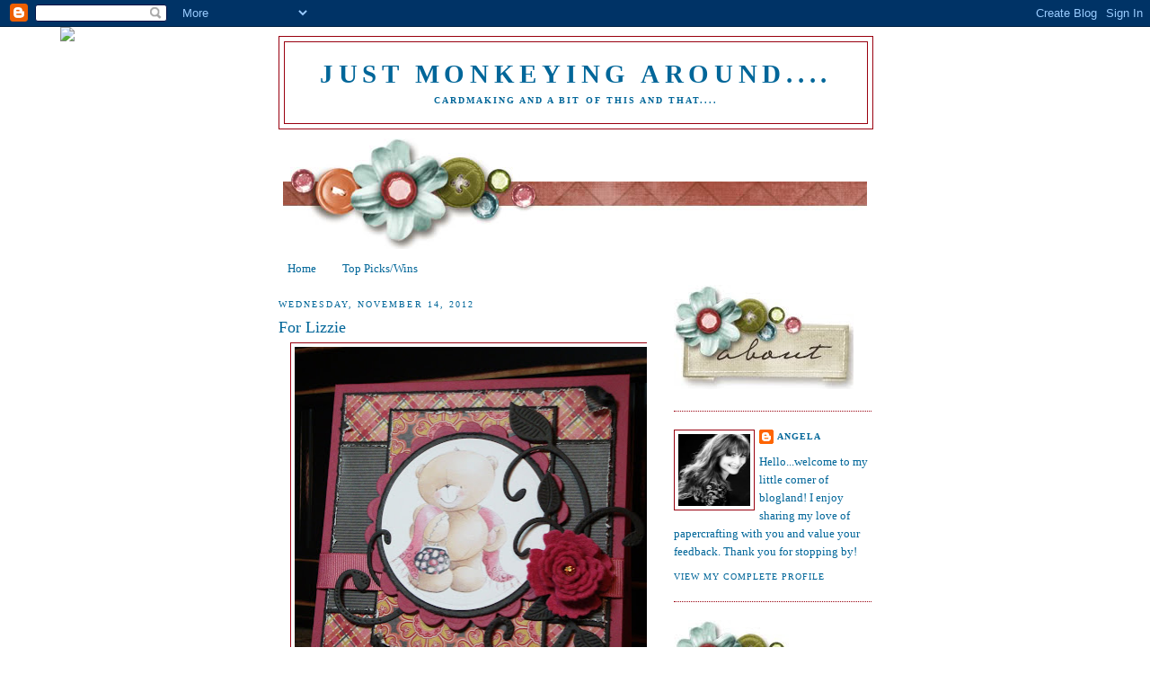

--- FILE ---
content_type: text/html; charset=UTF-8
request_url: https://angela-justmonkeyingaround.blogspot.com/2012/11/for-lizzie.html?showComment=1353204933421
body_size: 27818
content:
<!DOCTYPE html>
<html dir='ltr'>
<head>
<link href='https://www.blogger.com/static/v1/widgets/2944754296-widget_css_bundle.css' rel='stylesheet' type='text/css'/>
<meta content='text/html; charset=UTF-8' http-equiv='Content-Type'/>
<meta content='blogger' name='generator'/>
<link href='https://angela-justmonkeyingaround.blogspot.com/favicon.ico' rel='icon' type='image/x-icon'/>
<link href='http://angela-justmonkeyingaround.blogspot.com/2012/11/for-lizzie.html' rel='canonical'/>
<link rel="alternate" type="application/atom+xml" title="Just Monkeying Around.... - Atom" href="https://angela-justmonkeyingaround.blogspot.com/feeds/posts/default" />
<link rel="alternate" type="application/rss+xml" title="Just Monkeying Around.... - RSS" href="https://angela-justmonkeyingaround.blogspot.com/feeds/posts/default?alt=rss" />
<link rel="service.post" type="application/atom+xml" title="Just Monkeying Around.... - Atom" href="https://www.blogger.com/feeds/3249575907150443396/posts/default" />

<link rel="alternate" type="application/atom+xml" title="Just Monkeying Around.... - Atom" href="https://angela-justmonkeyingaround.blogspot.com/feeds/3081064062707791105/comments/default" />
<!--Can't find substitution for tag [blog.ieCssRetrofitLinks]-->
<link href='https://blogger.googleusercontent.com/img/b/R29vZ2xl/AVvXsEi-7Wql6RDK0JFbg4UcazgcUQ6ySL0VURi0MRpq_-7mWPYRZmRVi2C-U2-5s1zL55hiUTLbxKGTU19LlXcXJ6V9jFHZeYd9K8nr77V3iL35ULPnhGLAzdeox3W1nV5eskoYtdypLUCEGEMy/s400/monkeymama+for+Lizzie.JPG' rel='image_src'/>
<meta content='http://angela-justmonkeyingaround.blogspot.com/2012/11/for-lizzie.html' property='og:url'/>
<meta content='For Lizzie' property='og:title'/>
<meta content='   Good morning!  The Forever Friends  team decided to make cards for Lizzie who recently stepped down...a sort of &quot;good-bye and we wish you...' property='og:description'/>
<meta content='https://blogger.googleusercontent.com/img/b/R29vZ2xl/AVvXsEi-7Wql6RDK0JFbg4UcazgcUQ6ySL0VURi0MRpq_-7mWPYRZmRVi2C-U2-5s1zL55hiUTLbxKGTU19LlXcXJ6V9jFHZeYd9K8nr77V3iL35ULPnhGLAzdeox3W1nV5eskoYtdypLUCEGEMy/w1200-h630-p-k-no-nu/monkeymama+for+Lizzie.JPG' property='og:image'/>
<title>Just Monkeying Around....: For Lizzie</title>
<style id='page-skin-1' type='text/css'><!--
/*
-----------------------------------------------
Blogger Template Style
Name:     Minima
Date:     26 Feb 2004
Updated by: Blogger Team
----------------------------------------------- */
/* Use this with templates/template-twocol.html */
body {
background:#ffffff;
margin:0;
color:#006699;
font:x-small Georgia Serif;
font-size/* */:/**/small;
font-size: /**/small;
text-align: center;
}
a:link {
color:#006699;
text-decoration:none;
}
a:visited {
color:#99000f;
text-decoration:none;
}
a:hover {
color:#006699;
text-decoration:underline;
}
a img {
border-width:0;
}
/* Header
-----------------------------------------------
*/
#header-wrapper {
width:660px;
margin:0 auto 10px;
border:1px solid #99000f;
}
#header-inner {
background-position: center;
margin-left: auto;
margin-right: auto;
}
#header {
margin: 5px;
border: 1px solid #99000f;
text-align: center;
color:#006699;
}
#header h1 {
margin:5px 5px 0;
padding:15px 20px .25em;
line-height:1.2em;
text-transform:uppercase;
letter-spacing:.2em;
font: normal bold 220% Georgia, Times, serif;
}
#header a {
color:#006699;
text-decoration:none;
}
#header a:hover {
color:#006699;
}
#header .description {
margin:0 5px 5px;
padding:0 20px 15px;
max-width:700px;
text-transform:uppercase;
letter-spacing:.2em;
line-height: 1.4em;
font: normal bold 78% Georgia, Times, serif;
color: #006699;
}
#header img {
margin-left: auto;
margin-right: auto;
}
/* Outer-Wrapper
----------------------------------------------- */
#outer-wrapper {
width: 660px;
margin:0 auto;
padding:10px;
text-align:left;
font: normal normal 100% Georgia, Times, serif;
}
#main-wrapper {
width: 410px;
float: left;
word-wrap: break-word; /* fix for long text breaking sidebar float in IE */
overflow: hidden;     /* fix for long non-text content breaking IE sidebar float */
}
#sidebar-wrapper {
width: 220px;
float: right;
word-wrap: break-word; /* fix for long text breaking sidebar float in IE */
overflow: hidden;      /* fix for long non-text content breaking IE sidebar float */
}
/* Headings
----------------------------------------------- */
h2 {
margin:1.5em 0 .75em;
font:normal normal 78% Georgia, Times, serif;
line-height: 1.4em;
text-transform:uppercase;
letter-spacing:.2em;
color:#006699;
}
/* Posts
-----------------------------------------------
*/
h2.date-header {
margin:1.5em 0 .5em;
}
.post {
margin:.5em 0 1.5em;
border-bottom:1px dotted #99000f;
padding-bottom:1.5em;
}
.post h3 {
margin:.25em 0 0;
padding:0 0 4px;
font-size:140%;
font-weight:normal;
line-height:1.4em;
color:#006699;
}
.post h3 a, .post h3 a:visited, .post h3 strong {
display:block;
text-decoration:none;
color:#006699;
font-weight:normal;
}
.post h3 strong, .post h3 a:hover {
color:#006699;
}
.post-body {
margin:0 0 .75em;
line-height:1.6em;
}
.post-body blockquote {
line-height:1.3em;
}
.post-footer {
margin: .75em 0;
color:#006699;
text-transform:uppercase;
letter-spacing:.1em;
font: normal normal 78% Georgia, Times, serif;
line-height: 1.4em;
}
.comment-link {
margin-left:.6em;
}
.post img, table.tr-caption-container {
padding:4px;
border:1px solid #99000f;
}
.tr-caption-container img {
border: none;
padding: 0;
}
.post blockquote {
margin:1em 20px;
}
.post blockquote p {
margin:.75em 0;
}
/* Comments
----------------------------------------------- */
#comments h4 {
margin:1em 0;
font-weight: bold;
line-height: 1.4em;
text-transform:uppercase;
letter-spacing:.2em;
color: #006699;
}
#comments-block {
margin:1em 0 1.5em;
line-height:1.6em;
}
#comments-block .comment-author {
margin:.5em 0;
}
#comments-block .comment-body {
margin:.25em 0 0;
}
#comments-block .comment-footer {
margin:-.25em 0 2em;
line-height: 1.4em;
text-transform:uppercase;
letter-spacing:.1em;
}
#comments-block .comment-body p {
margin:0 0 .75em;
}
.deleted-comment {
font-style:italic;
color:gray;
}
#blog-pager-newer-link {
float: left;
}
#blog-pager-older-link {
float: right;
}
#blog-pager {
text-align: center;
}
.feed-links {
clear: both;
line-height: 2.5em;
}
/* Sidebar Content
----------------------------------------------- */
.sidebar {
color: #006699;
line-height: 1.5em;
}
.sidebar ul {
list-style:none;
margin:0 0 0;
padding:0 0 0;
}
.sidebar li {
margin:0;
padding-top:0;
padding-right:0;
padding-bottom:.25em;
padding-left:15px;
text-indent:-15px;
line-height:1.5em;
}
.sidebar .widget, .main .widget {
border-bottom:1px dotted #99000f;
margin:0 0 1.5em;
padding:0 0 1.5em;
}
.main .Blog {
border-bottom-width: 0;
}
/* Profile
----------------------------------------------- */
.profile-img {
float: left;
margin-top: 0;
margin-right: 5px;
margin-bottom: 5px;
margin-left: 0;
padding: 4px;
border: 1px solid #99000f;
}
.profile-data {
margin:0;
text-transform:uppercase;
letter-spacing:.1em;
font: normal normal 78% Georgia, Times, serif;
color: #006699;
font-weight: bold;
line-height: 1.6em;
}
.profile-datablock {
margin:.5em 0 .5em;
}
.profile-textblock {
margin: 0.5em 0;
line-height: 1.6em;
}
.profile-link {
font: normal normal 78% Georgia, Times, serif;
text-transform: uppercase;
letter-spacing: .1em;
}
/* Footer
----------------------------------------------- */
#footer {
width:660px;
clear:both;
margin:0 auto;
padding-top:15px;
line-height: 1.6em;
text-transform:uppercase;
letter-spacing:.1em;
text-align: center;
}

--></style>
<link href='https://www.blogger.com/dyn-css/authorization.css?targetBlogID=3249575907150443396&amp;zx=2238ca30-2391-40f6-b7f6-58bb20e7f8b0' media='none' onload='if(media!=&#39;all&#39;)media=&#39;all&#39;' rel='stylesheet'/><noscript><link href='https://www.blogger.com/dyn-css/authorization.css?targetBlogID=3249575907150443396&amp;zx=2238ca30-2391-40f6-b7f6-58bb20e7f8b0' rel='stylesheet'/></noscript>
<meta name='google-adsense-platform-account' content='ca-host-pub-1556223355139109'/>
<meta name='google-adsense-platform-domain' content='blogspot.com'/>

</head>
<body>
<div class='navbar section' id='navbar'><div class='widget Navbar' data-version='1' id='Navbar1'><script type="text/javascript">
    function setAttributeOnload(object, attribute, val) {
      if(window.addEventListener) {
        window.addEventListener('load',
          function(){ object[attribute] = val; }, false);
      } else {
        window.attachEvent('onload', function(){ object[attribute] = val; });
      }
    }
  </script>
<div id="navbar-iframe-container"></div>
<script type="text/javascript" src="https://apis.google.com/js/platform.js"></script>
<script type="text/javascript">
      gapi.load("gapi.iframes:gapi.iframes.style.bubble", function() {
        if (gapi.iframes && gapi.iframes.getContext) {
          gapi.iframes.getContext().openChild({
              url: 'https://www.blogger.com/navbar/3249575907150443396?po\x3d3081064062707791105\x26origin\x3dhttps://angela-justmonkeyingaround.blogspot.com',
              where: document.getElementById("navbar-iframe-container"),
              id: "navbar-iframe"
          });
        }
      });
    </script><script type="text/javascript">
(function() {
var script = document.createElement('script');
script.type = 'text/javascript';
script.src = '//pagead2.googlesyndication.com/pagead/js/google_top_exp.js';
var head = document.getElementsByTagName('head')[0];
if (head) {
head.appendChild(script);
}})();
</script>
</div></div>
<div id='outer-wrapper'><div id='wrap2'>
<!-- skip links for text browsers -->
<span id='skiplinks' style='display:none;'>
<a href='#main'>skip to main </a> |
      <a href='#sidebar'>skip to sidebar</a>
</span>
<div id='header-wrapper'>
<div class='header section' id='header'><div class='widget Header' data-version='1' id='Header1'>
<div id='header-inner'>
<div class='titlewrapper'>
<h1 class='title'>
<a href='https://angela-justmonkeyingaround.blogspot.com/'>
Just Monkeying Around....
</a>
</h1>
</div>
<div class='descriptionwrapper'>
<p class='description'><span>Cardmaking and a bit of this and that....</span></p>
</div>
</div>
</div></div>
</div>
<div id='content-wrapper'>
<div id='crosscol-wrapper' style='text-align:center'>
<div class='crosscol section' id='crosscol'><div class='widget HTML' data-version='1' id='HTML6'>
<div class='widget-content'>
<script>document.write(unescape("%3Cstyle%20type%3D%22text/css%22%3E%0Abody%20%7B%20background-image%20%3A%20url%28%22http%3A//www.shabbyblogs.com/storage/old/ShabbyBloomsW.jpg%20%22%29%3B%20background-position%3A%20center%3B%20background-repeat%3A%20no-repeat%3B%20%20background-attachment%20%3A%20fixed%3B%20%7D%0A%3C/style%3E%0A%3Cscript%20type%3D%22text/javascript%22%3E%0Avar%20shabby_div%20%3D%20document.createElement%28%27div%27%29%3B%0Ashabby_div.innerHTML%20%3D%20%27%3Ca%20target%3D%22_blank%22%20href%3D%22%20http%3A//www.shabbyblogs.com%22%3E%3Cimg%20border%3D%220%22%20src%3D%22http%3A//www.ShabbyBlogs.com/storage/ShabbyBlogs.jpg%22%3E%3C/a%3E%27%3B%0Adocument.getElementsByTagName%28%27body%27%29.item%280%29.appendChild%28shabby_div%29%3B%0Ashabby_div.style.cssText%20%3D%20%22position%3A%20absolute%3B%20left%3A%200px%3B%20top%3A%2030px%3B%20z-index%3A%2050%3B%20width%3A%20150px%3B%20height%3A%2045px%3B%22%3B%0A%3C/script%3E"));</script>
</div>
<div class='clear'></div>
</div><div class='widget Image' data-version='1' id='Image5'>
<div class='widget-content'>
<img alt='' height='123' id='Image5_img' src='https://blogger.googleusercontent.com/img/b/R29vZ2xl/AVvXsEhmFGoKOUg6QTeh2VJlCCJCU0ZBzF5PvnL7c6iBGvAZTeUHbPP-KpzdKzXY2NoX7OwWFypAUu6MPHZiQQjVAFyl4CmA2Krg0L_9ZCZgVywgALr1D-xES49vemDoOjwi_A8eergb_zSRES9q/s660/New+Post+Divider+Shabby+Blogs+Design_D_.jpg' width='650'/>
<br/>
</div>
<div class='clear'></div>
</div><div class='widget PageList' data-version='1' id='PageList1'>
<h2>Pages</h2>
<div class='widget-content'>
<ul>
<li>
<a href='https://angela-justmonkeyingaround.blogspot.com/'>Home</a>
</li>
<li>
<a href='https://angela-justmonkeyingaround.blogspot.com/p/top-pickswins.html'>Top Picks/Wins</a>
</li>
</ul>
<div class='clear'></div>
</div>
</div></div>
</div>
<div id='main-wrapper'>
<div class='main section' id='main'><div class='widget Blog' data-version='1' id='Blog1'>
<div class='blog-posts hfeed'>

          <div class="date-outer">
        
<h2 class='date-header'><span>Wednesday, November 14, 2012</span></h2>

          <div class="date-posts">
        
<div class='post-outer'>
<div class='post hentry uncustomized-post-template' itemprop='blogPost' itemscope='itemscope' itemtype='http://schema.org/BlogPosting'>
<meta content='https://blogger.googleusercontent.com/img/b/R29vZ2xl/AVvXsEi-7Wql6RDK0JFbg4UcazgcUQ6ySL0VURi0MRpq_-7mWPYRZmRVi2C-U2-5s1zL55hiUTLbxKGTU19LlXcXJ6V9jFHZeYd9K8nr77V3iL35ULPnhGLAzdeox3W1nV5eskoYtdypLUCEGEMy/s400/monkeymama+for+Lizzie.JPG' itemprop='image_url'/>
<meta content='3249575907150443396' itemprop='blogId'/>
<meta content='3081064062707791105' itemprop='postId'/>
<a name='3081064062707791105'></a>
<h3 class='post-title entry-title' itemprop='name'>
For Lizzie
</h3>
<div class='post-header'>
<div class='post-header-line-1'></div>
</div>
<div class='post-body entry-content' id='post-body-3081064062707791105' itemprop='description articleBody'>
<div class="separator" style="clear: both; text-align: center;">
<a href="https://blogger.googleusercontent.com/img/b/R29vZ2xl/AVvXsEi-7Wql6RDK0JFbg4UcazgcUQ6ySL0VURi0MRpq_-7mWPYRZmRVi2C-U2-5s1zL55hiUTLbxKGTU19LlXcXJ6V9jFHZeYd9K8nr77V3iL35ULPnhGLAzdeox3W1nV5eskoYtdypLUCEGEMy/s1600/monkeymama+for+Lizzie.JPG" imageanchor="1" style="margin-left: 1em; margin-right: 1em;"><img border="0" height="400" src="https://blogger.googleusercontent.com/img/b/R29vZ2xl/AVvXsEi-7Wql6RDK0JFbg4UcazgcUQ6ySL0VURi0MRpq_-7mWPYRZmRVi2C-U2-5s1zL55hiUTLbxKGTU19LlXcXJ6V9jFHZeYd9K8nr77V3iL35ULPnhGLAzdeox3W1nV5eskoYtdypLUCEGEMy/s400/monkeymama+for+Lizzie.JPG" width="398" /></a></div>
<br />
Good morning! &nbsp;The <a href="http://foreverfriendschallengeblog.blogspot.com/">Forever Friends</a> team decided to make cards for Lizzie who recently stepped down...a sort of "good-bye and we wish you well"...so this one's for Lizzie!<br />
<br />
I used a pre-colored image, distressed my papers, and added some diecuts for embellishing.<br />
<br />
<span style="font-size: xx-small;">Image: Forever Friends</span><br />
<span style="font-size: xx-small;">Ink: Printer</span><br />
<span style="font-size: xx-small;">Paper: PTI Stamper's Select, Autumn Rose, and Smokey Shadow, My Mind's Eye DP</span><br />
<span style="font-size: xx-small;">Embellies: PTI Autumn Rose Grosgrain Ribbon, Swarovski Flatback Crystal in "Light Colorado Topaz"</span><br />
<span style="font-size: xx-small;">Extras: Spellbinder's Nestabilities, Cheery Lynne Flourish Die, MFT Royal Rose Die-namics Die, Making Memories Distressing Tool, The Paper Studio Sticky Doos</span><br />
<br />
You can see more of the cards for Lizzie <a href="http://foreverfriendschallengeblog.blogspot.com/">here</a>.<br />
<br />
I am also entering my card in the following challenges:<br />
<br />
<span style="font-size: xx-small;"><a href="http://cheerylynndesignschallenge.blogspot.com/2012/11/cheery-lynn-designs-challenge-54-autumn.html">Cheery Lynn Designs:</a> Autumn Colors</span><br />
<span style="font-size: xx-small;"><a href="http://craft-roomchallenge.blogspot.com/2012/11/punches-and-die-cuts.html">Craft Room Challenge:</a> Punches and Diecuts</span><br />
<span style="font-size: xx-small;"><a href="http://kaboodledoodles.blogspot.com/2012/11/challenge-145-use-plaid.html">Kaboodle Doodles:</a> Use Plaid</span><br />
<span style="font-size: xx-small;"><a href="http://paperplaytime.blogspot.com/2012/11/ch-88-autumn-colors.html">Paper Playtime:</a> Autumn Colors</span><br />
<span style="font-size: xx-small;"><a href="http://sketchsaturday.blogspot.com/2012/11/week-233-with-simon-says-stamp.html">Sketch Saturday:</a> Sketch</span><br />
<span style="font-size: xx-small;"><a href="http://totallypapercrafts.blogspot.com/2012/11/challenge-142-cute-and-girly.html">Totally Papercrafts:</a> Cute and Girly</span><br />
<br />
Thank you for stopping by!<br />
<br />
Angela
<div style='clear: both;'></div>
</div>
<div class='post-footer'>
<div class='post-footer-line post-footer-line-1'>
<span class='post-author vcard'>
Posted by
<span class='fn' itemprop='author' itemscope='itemscope' itemtype='http://schema.org/Person'>
<meta content='https://www.blogger.com/profile/15401918504229266890' itemprop='url'/>
<a class='g-profile' href='https://www.blogger.com/profile/15401918504229266890' rel='author' title='author profile'>
<span itemprop='name'>Angela</span>
</a>
</span>
</span>
<span class='post-timestamp'>
at
<meta content='http://angela-justmonkeyingaround.blogspot.com/2012/11/for-lizzie.html' itemprop='url'/>
<a class='timestamp-link' href='https://angela-justmonkeyingaround.blogspot.com/2012/11/for-lizzie.html' rel='bookmark' title='permanent link'><abbr class='published' itemprop='datePublished' title='2012-11-14T10:00:00-06:00'>10:00&#8239;AM</abbr></a>
</span>
<span class='post-comment-link'>
</span>
<span class='post-icons'>
<span class='item-control blog-admin pid-1687878129'>
<a href='https://www.blogger.com/post-edit.g?blogID=3249575907150443396&postID=3081064062707791105&from=pencil' title='Edit Post'>
<img alt='' class='icon-action' height='18' src='https://resources.blogblog.com/img/icon18_edit_allbkg.gif' width='18'/>
</a>
</span>
</span>
<div class='post-share-buttons goog-inline-block'>
</div>
</div>
<div class='post-footer-line post-footer-line-2'>
<span class='post-labels'>
Labels:
<a href='https://angela-justmonkeyingaround.blogspot.com/search/label/Cheery%20Lynn%20Designs' rel='tag'>Cheery Lynn Designs</a>,
<a href='https://angela-justmonkeyingaround.blogspot.com/search/label/Distressing' rel='tag'>Distressing</a>,
<a href='https://angela-justmonkeyingaround.blogspot.com/search/label/Felt' rel='tag'>Felt</a>,
<a href='https://angela-justmonkeyingaround.blogspot.com/search/label/Forever%20Friends' rel='tag'>Forever Friends</a>,
<a href='https://angela-justmonkeyingaround.blogspot.com/search/label/MFT%20Die-namics' rel='tag'>MFT Die-namics</a>,
<a href='https://angela-justmonkeyingaround.blogspot.com/search/label/My%20Mind%27s%20Eye' rel='tag'>My Mind&#39;s Eye</a>,
<a href='https://angela-justmonkeyingaround.blogspot.com/search/label/Spellbinders' rel='tag'>Spellbinders</a>,
<a href='https://angela-justmonkeyingaround.blogspot.com/search/label/Swarovski%20Flatback%20Crystal' rel='tag'>Swarovski Flatback Crystal</a>
</span>
</div>
<div class='post-footer-line post-footer-line-3'>
<span class='post-location'>
</span>
</div>
</div>
</div>
<div class='comments' id='comments'>
<a name='comments'></a>
<h4>18 comments:</h4>
<div id='Blog1_comments-block-wrapper'>
<dl class='avatar-comment-indent' id='comments-block'>
<dt class='comment-author ' id='c8171180865727085769'>
<a name='c8171180865727085769'></a>
<div class="avatar-image-container vcard"><span dir="ltr"><a href="https://www.blogger.com/profile/13574203892484467730" target="" rel="nofollow" onclick="" class="avatar-hovercard" id="av-8171180865727085769-13574203892484467730"><img src="https://resources.blogblog.com/img/blank.gif" width="35" height="35" class="delayLoad" style="display: none;" longdesc="//blogger.googleusercontent.com/img/b/R29vZ2xl/AVvXsEg83cE70rb8ZH0NAPudC0dCXSnD-8eYkGUvtotKX24qr31tTt_9vEC5qczgSm5WUeTvo5S16U9wl1J8MYzLRa_rcGjkT8ZQ5MflGyHo7LOF64_2aWYVKYyGNuoyyPnzaX4/s45-c/Kos+Holiday+343+%283%29.JPG" alt="" title="Doreen">

<noscript><img src="//blogger.googleusercontent.com/img/b/R29vZ2xl/AVvXsEg83cE70rb8ZH0NAPudC0dCXSnD-8eYkGUvtotKX24qr31tTt_9vEC5qczgSm5WUeTvo5S16U9wl1J8MYzLRa_rcGjkT8ZQ5MflGyHo7LOF64_2aWYVKYyGNuoyyPnzaX4/s45-c/Kos+Holiday+343+%283%29.JPG" width="35" height="35" class="photo" alt=""></noscript></a></span></div>
<a href='https://www.blogger.com/profile/13574203892484467730' rel='nofollow'>Doreen</a>
said...
</dt>
<dd class='comment-body' id='Blog1_cmt-8171180865727085769'>
<p>
This is gorgeous,fab image and papers.xxx
</p>
</dd>
<dd class='comment-footer'>
<span class='comment-timestamp'>
<a href='https://angela-justmonkeyingaround.blogspot.com/2012/11/for-lizzie.html?showComment=1352927312457#c8171180865727085769' title='comment permalink'>
November 14, 2012 at 3:08&#8239;PM
</a>
<span class='item-control blog-admin pid-1520255635'>
<a class='comment-delete' href='https://www.blogger.com/comment/delete/3249575907150443396/8171180865727085769' title='Delete Comment'>
<img src='https://resources.blogblog.com/img/icon_delete13.gif'/>
</a>
</span>
</span>
</dd>
<dt class='comment-author ' id='c2435768389633683046'>
<a name='c2435768389633683046'></a>
<div class="avatar-image-container avatar-stock"><span dir="ltr"><a href="https://www.blogger.com/profile/03872971381716936366" target="" rel="nofollow" onclick="" class="avatar-hovercard" id="av-2435768389633683046-03872971381716936366"><img src="//www.blogger.com/img/blogger_logo_round_35.png" width="35" height="35" alt="" title="Amy">

</a></span></div>
<a href='https://www.blogger.com/profile/03872971381716936366' rel='nofollow'>Amy</a>
said...
</dt>
<dd class='comment-body' id='Blog1_cmt-2435768389633683046'>
<p>
Gorgeous!  That image is precious, and I love the Cheery Lynne die cut vine. 
</p>
</dd>
<dd class='comment-footer'>
<span class='comment-timestamp'>
<a href='https://angela-justmonkeyingaround.blogspot.com/2012/11/for-lizzie.html?showComment=1352932590758#c2435768389633683046' title='comment permalink'>
November 14, 2012 at 4:36&#8239;PM
</a>
<span class='item-control blog-admin pid-1289335687'>
<a class='comment-delete' href='https://www.blogger.com/comment/delete/3249575907150443396/2435768389633683046' title='Delete Comment'>
<img src='https://resources.blogblog.com/img/icon_delete13.gif'/>
</a>
</span>
</span>
</dd>
<dt class='comment-author ' id='c7886601485337677342'>
<a name='c7886601485337677342'></a>
<div class="avatar-image-container vcard"><span dir="ltr"><a href="https://www.blogger.com/profile/01747247829159426021" target="" rel="nofollow" onclick="" class="avatar-hovercard" id="av-7886601485337677342-01747247829159426021"><img src="https://resources.blogblog.com/img/blank.gif" width="35" height="35" class="delayLoad" style="display: none;" longdesc="//4.bp.blogspot.com/_j8HNpKIyU4I/TDsxXQy9B-I/AAAAAAAAANM/56Mpi-shTaI/S45-s35/2010%2B07%2B10_0280.JPG" alt="" title="Linda Palmer">

<noscript><img src="//4.bp.blogspot.com/_j8HNpKIyU4I/TDsxXQy9B-I/AAAAAAAAANM/56Mpi-shTaI/S45-s35/2010%2B07%2B10_0280.JPG" width="35" height="35" class="photo" alt=""></noscript></a></span></div>
<a href='https://www.blogger.com/profile/01747247829159426021' rel='nofollow'>Linda Palmer</a>
said...
</dt>
<dd class='comment-body' id='Blog1_cmt-7886601485337677342'>
<p>
It is a darling card Angela.  I love using the pre-colored images.  I used some today.  I love those beautiful papers you used and the pretty layout.  I love this beautiful card.
</p>
</dd>
<dd class='comment-footer'>
<span class='comment-timestamp'>
<a href='https://angela-justmonkeyingaround.blogspot.com/2012/11/for-lizzie.html?showComment=1352933413911#c7886601485337677342' title='comment permalink'>
November 14, 2012 at 4:50&#8239;PM
</a>
<span class='item-control blog-admin pid-63594301'>
<a class='comment-delete' href='https://www.blogger.com/comment/delete/3249575907150443396/7886601485337677342' title='Delete Comment'>
<img src='https://resources.blogblog.com/img/icon_delete13.gif'/>
</a>
</span>
</span>
</dd>
<dt class='comment-author ' id='c1889660377973468708'>
<a name='c1889660377973468708'></a>
<div class="avatar-image-container vcard"><span dir="ltr"><a href="https://www.blogger.com/profile/05596870005183537436" target="" rel="nofollow" onclick="" class="avatar-hovercard" id="av-1889660377973468708-05596870005183537436"><img src="https://resources.blogblog.com/img/blank.gif" width="35" height="35" class="delayLoad" style="display: none;" longdesc="//2.bp.blogspot.com/-v0zYYUdvTos/ZlSDwv-FGiI/AAAAAAAAPos/e_V1LlRxJv0K7TCaxZ6qZ8i9DHgySF5WACK4BGAYYCw/s35/IMG_8984.jpeg" alt="" title="Wendy">

<noscript><img src="//2.bp.blogspot.com/-v0zYYUdvTos/ZlSDwv-FGiI/AAAAAAAAPos/e_V1LlRxJv0K7TCaxZ6qZ8i9DHgySF5WACK4BGAYYCw/s35/IMG_8984.jpeg" width="35" height="35" class="photo" alt=""></noscript></a></span></div>
<a href='https://www.blogger.com/profile/05596870005183537436' rel='nofollow'>Wendy</a>
said...
</dt>
<dd class='comment-body' id='Blog1_cmt-1889660377973468708'>
<p>
This is gorgeous, love the colours and fab flower....Thanks for playing along with us at Totally Papercrafts this week.<br />Wendy xx
</p>
</dd>
<dd class='comment-footer'>
<span class='comment-timestamp'>
<a href='https://angela-justmonkeyingaround.blogspot.com/2012/11/for-lizzie.html?showComment=1352978175997#c1889660377973468708' title='comment permalink'>
November 15, 2012 at 5:16&#8239;AM
</a>
<span class='item-control blog-admin pid-634282846'>
<a class='comment-delete' href='https://www.blogger.com/comment/delete/3249575907150443396/1889660377973468708' title='Delete Comment'>
<img src='https://resources.blogblog.com/img/icon_delete13.gif'/>
</a>
</span>
</span>
</dd>
<dt class='comment-author ' id='c7106411498341124227'>
<a name='c7106411498341124227'></a>
<div class="avatar-image-container avatar-stock"><span dir="ltr"><a href="https://www.blogger.com/profile/02500676042893108135" target="" rel="nofollow" onclick="" class="avatar-hovercard" id="av-7106411498341124227-02500676042893108135"><img src="//www.blogger.com/img/blogger_logo_round_35.png" width="35" height="35" alt="" title="Imke">

</a></span></div>
<a href='https://www.blogger.com/profile/02500676042893108135' rel='nofollow'>Imke</a>
said...
</dt>
<dd class='comment-body' id='Blog1_cmt-7106411498341124227'>
<p>
This is totally sweet. I have never uesed a pre-colored image but i think it&#180;s perfect if you have less time. 
</p>
</dd>
<dd class='comment-footer'>
<span class='comment-timestamp'>
<a href='https://angela-justmonkeyingaround.blogspot.com/2012/11/for-lizzie.html?showComment=1352982487173#c7106411498341124227' title='comment permalink'>
November 15, 2012 at 6:28&#8239;AM
</a>
<span class='item-control blog-admin pid-428178906'>
<a class='comment-delete' href='https://www.blogger.com/comment/delete/3249575907150443396/7106411498341124227' title='Delete Comment'>
<img src='https://resources.blogblog.com/img/icon_delete13.gif'/>
</a>
</span>
</span>
</dd>
<dt class='comment-author ' id='c514713907826355687'>
<a name='c514713907826355687'></a>
<div class="avatar-image-container vcard"><span dir="ltr"><a href="https://www.blogger.com/profile/06023376924594787408" target="" rel="nofollow" onclick="" class="avatar-hovercard" id="av-514713907826355687-06023376924594787408"><img src="https://resources.blogblog.com/img/blank.gif" width="35" height="35" class="delayLoad" style="display: none;" longdesc="//1.bp.blogspot.com/-d8-MtiheSVk/Xsv0WZOGS8I/AAAAAAAAaa8/DN1v6iXYFi0YYT1CWC2xcWvdljxsJs8WQCK4BGAYYCw/s35/IMG-20200525-WA0012.jpg" alt="" title="Mervi">

<noscript><img src="//1.bp.blogspot.com/-d8-MtiheSVk/Xsv0WZOGS8I/AAAAAAAAaa8/DN1v6iXYFi0YYT1CWC2xcWvdljxsJs8WQCK4BGAYYCw/s35/IMG-20200525-WA0012.jpg" width="35" height="35" class="photo" alt=""></noscript></a></span></div>
<a href='https://www.blogger.com/profile/06023376924594787408' rel='nofollow'>Mervi</a>
said...
</dt>
<dd class='comment-body' id='Blog1_cmt-514713907826355687'>
<p>
Fabulous card, beautiful layout!<br />Thanks for sharing at Craft-Room Punches and Die-cuts Challenge, good luck;-))m 
</p>
</dd>
<dd class='comment-footer'>
<span class='comment-timestamp'>
<a href='https://angela-justmonkeyingaround.blogspot.com/2012/11/for-lizzie.html?showComment=1353000564238#c514713907826355687' title='comment permalink'>
November 15, 2012 at 11:29&#8239;AM
</a>
<span class='item-control blog-admin pid-2046053373'>
<a class='comment-delete' href='https://www.blogger.com/comment/delete/3249575907150443396/514713907826355687' title='Delete Comment'>
<img src='https://resources.blogblog.com/img/icon_delete13.gif'/>
</a>
</span>
</span>
</dd>
<dt class='comment-author ' id='c1143882921260235166'>
<a name='c1143882921260235166'></a>
<div class="avatar-image-container vcard"><span dir="ltr"><a href="https://www.blogger.com/profile/07703429255419077497" target="" rel="nofollow" onclick="" class="avatar-hovercard" id="av-1143882921260235166-07703429255419077497"><img src="https://resources.blogblog.com/img/blank.gif" width="35" height="35" class="delayLoad" style="display: none;" longdesc="//4.bp.blogspot.com/-EIne3UvGKmw/ZL88NepxpoI/AAAAAAAAO_8/PQsi8Fix09Ud0poBUADRfpUylJKCIvXQACK4BGAYYCw/s35/img_0016%252Bcrop.jpg" alt="" title="Debbie">

<noscript><img src="//4.bp.blogspot.com/-EIne3UvGKmw/ZL88NepxpoI/AAAAAAAAO_8/PQsi8Fix09Ud0poBUADRfpUylJKCIvXQACK4BGAYYCw/s35/img_0016%252Bcrop.jpg" width="35" height="35" class="photo" alt=""></noscript></a></span></div>
<a href='https://www.blogger.com/profile/07703429255419077497' rel='nofollow'>Debbie</a>
said...
</dt>
<dd class='comment-body' id='Blog1_cmt-1143882921260235166'>
<p>
This is such a sweet card!!  The image is adorable and I love the flourish and flower!!!
</p>
</dd>
<dd class='comment-footer'>
<span class='comment-timestamp'>
<a href='https://angela-justmonkeyingaround.blogspot.com/2012/11/for-lizzie.html?showComment=1353011631221#c1143882921260235166' title='comment permalink'>
November 15, 2012 at 2:33&#8239;PM
</a>
<span class='item-control blog-admin pid-219753121'>
<a class='comment-delete' href='https://www.blogger.com/comment/delete/3249575907150443396/1143882921260235166' title='Delete Comment'>
<img src='https://resources.blogblog.com/img/icon_delete13.gif'/>
</a>
</span>
</span>
</dd>
<dt class='comment-author ' id='c7059661015595803220'>
<a name='c7059661015595803220'></a>
<div class="avatar-image-container avatar-stock"><span dir="ltr"><a href="https://www.blogger.com/profile/06493670171627507754" target="" rel="nofollow" onclick="" class="avatar-hovercard" id="av-7059661015595803220-06493670171627507754"><img src="//www.blogger.com/img/blogger_logo_round_35.png" width="35" height="35" alt="" title="shulsart">

</a></span></div>
<a href='https://www.blogger.com/profile/06493670171627507754' rel='nofollow'>shulsart</a>
said...
</dt>
<dd class='comment-body' id='Blog1_cmt-7059661015595803220'>
<p>
Very cute card, Angela and an adorable image.  Good luck and thanks for joining in on the fun at Cheery Lynn Designs challenge blog.
</p>
</dd>
<dd class='comment-footer'>
<span class='comment-timestamp'>
<a href='https://angela-justmonkeyingaround.blogspot.com/2012/11/for-lizzie.html?showComment=1353015873408#c7059661015595803220' title='comment permalink'>
November 15, 2012 at 3:44&#8239;PM
</a>
<span class='item-control blog-admin pid-1999854712'>
<a class='comment-delete' href='https://www.blogger.com/comment/delete/3249575907150443396/7059661015595803220' title='Delete Comment'>
<img src='https://resources.blogblog.com/img/icon_delete13.gif'/>
</a>
</span>
</span>
</dd>
<dt class='comment-author ' id='c1218780488211610809'>
<a name='c1218780488211610809'></a>
<div class="avatar-image-container vcard"><span dir="ltr"><a href="https://www.blogger.com/profile/02232754320240173426" target="" rel="nofollow" onclick="" class="avatar-hovercard" id="av-1218780488211610809-02232754320240173426"><img src="https://resources.blogblog.com/img/blank.gif" width="35" height="35" class="delayLoad" style="display: none;" longdesc="//blogger.googleusercontent.com/img/b/R29vZ2xl/AVvXsEjQrIa0iakU67RujYJC8xal4n5wx5AAtn95vQdSU88OQhUtvX5y8_KGizRmkmDUlhD3vUgaoh0Hktxy7f15EmoKigkS920OFaI1qDKHanvxbaLxbttSMGVwLPE_lIYIOOo/s45-c/Headshot.gif" alt="" title="Joann">

<noscript><img src="//blogger.googleusercontent.com/img/b/R29vZ2xl/AVvXsEjQrIa0iakU67RujYJC8xal4n5wx5AAtn95vQdSU88OQhUtvX5y8_KGizRmkmDUlhD3vUgaoh0Hktxy7f15EmoKigkS920OFaI1qDKHanvxbaLxbttSMGVwLPE_lIYIOOo/s45-c/Headshot.gif" width="35" height="35" class="photo" alt=""></noscript></a></span></div>
<a href='https://www.blogger.com/profile/02232754320240173426' rel='nofollow'>Joann</a>
said...
</dt>
<dd class='comment-body' id='Blog1_cmt-1218780488211610809'>
<p>
Such an adorable card!  That image is just sweet.  Thanks so much for joining in on our challenge this week at Cheery Lynn Designs!
</p>
</dd>
<dd class='comment-footer'>
<span class='comment-timestamp'>
<a href='https://angela-justmonkeyingaround.blogspot.com/2012/11/for-lizzie.html?showComment=1353029301563#c1218780488211610809' title='comment permalink'>
November 15, 2012 at 7:28&#8239;PM
</a>
<span class='item-control blog-admin pid-620939262'>
<a class='comment-delete' href='https://www.blogger.com/comment/delete/3249575907150443396/1218780488211610809' title='Delete Comment'>
<img src='https://resources.blogblog.com/img/icon_delete13.gif'/>
</a>
</span>
</span>
</dd>
<dt class='comment-author ' id='c6042837865105186410'>
<a name='c6042837865105186410'></a>
<div class="avatar-image-container vcard"><span dir="ltr"><a href="https://www.blogger.com/profile/15796935034271331976" target="" rel="nofollow" onclick="" class="avatar-hovercard" id="av-6042837865105186410-15796935034271331976"><img src="https://resources.blogblog.com/img/blank.gif" width="35" height="35" class="delayLoad" style="display: none;" longdesc="//blogger.googleusercontent.com/img/b/R29vZ2xl/AVvXsEjNrsU4YEAJYsjNLPM-WOHyw00CbcXYulSKrsKA6kyeq8hYDoMjjrCFa1FmBpuKtUwHajmlsJQbMl89d4mMwE8HCmvRjcrYi80CsVJgC4Z03QeqyZWRC5A2EGXfEl73cIQ/s45-c/*" alt="" title="Donna Mosley">

<noscript><img src="//blogger.googleusercontent.com/img/b/R29vZ2xl/AVvXsEjNrsU4YEAJYsjNLPM-WOHyw00CbcXYulSKrsKA6kyeq8hYDoMjjrCFa1FmBpuKtUwHajmlsJQbMl89d4mMwE8HCmvRjcrYi80CsVJgC4Z03QeqyZWRC5A2EGXfEl73cIQ/s45-c/*" width="35" height="35" class="photo" alt=""></noscript></a></span></div>
<a href='https://www.blogger.com/profile/15796935034271331976' rel='nofollow'>Donna Mosley</a>
said...
</dt>
<dd class='comment-body' id='Blog1_cmt-6042837865105186410'>
<p>
A gorgeous card Angela, thanks for joining us at Sketch Saturday.<br /><br />Donna x
</p>
</dd>
<dd class='comment-footer'>
<span class='comment-timestamp'>
<a href='https://angela-justmonkeyingaround.blogspot.com/2012/11/for-lizzie.html?showComment=1353092578991#c6042837865105186410' title='comment permalink'>
November 16, 2012 at 1:02&#8239;PM
</a>
<span class='item-control blog-admin pid-588531809'>
<a class='comment-delete' href='https://www.blogger.com/comment/delete/3249575907150443396/6042837865105186410' title='Delete Comment'>
<img src='https://resources.blogblog.com/img/icon_delete13.gif'/>
</a>
</span>
</span>
</dd>
<dt class='comment-author ' id='c1795423098729883267'>
<a name='c1795423098729883267'></a>
<div class="avatar-image-container vcard"><span dir="ltr"><a href="https://www.blogger.com/profile/10630516264560321945" target="" rel="nofollow" onclick="" class="avatar-hovercard" id="av-1795423098729883267-10630516264560321945"><img src="https://resources.blogblog.com/img/blank.gif" width="35" height="35" class="delayLoad" style="display: none;" longdesc="//blogger.googleusercontent.com/img/b/R29vZ2xl/AVvXsEjgwkjiQTakcsmZvTXdXSH2M7xK31NTWFcf_YyJDT0-q2MExBINa28XmWb4VdnBL2ECRP8OXZiWT9dEz3_3UFWeXFRJ-uhDyz1SutWMpK3vcVlrVLnnzg6Ac7Ne-Md8lrA/s45-c/vanityl.jpg" alt="" title="xxxtglxxx">

<noscript><img src="//blogger.googleusercontent.com/img/b/R29vZ2xl/AVvXsEjgwkjiQTakcsmZvTXdXSH2M7xK31NTWFcf_YyJDT0-q2MExBINa28XmWb4VdnBL2ECRP8OXZiWT9dEz3_3UFWeXFRJ-uhDyz1SutWMpK3vcVlrVLnnzg6Ac7Ne-Md8lrA/s45-c/vanityl.jpg" width="35" height="35" class="photo" alt=""></noscript></a></span></div>
<a href='https://www.blogger.com/profile/10630516264560321945' rel='nofollow'>xxxtglxxx</a>
said...
</dt>
<dd class='comment-body' id='Blog1_cmt-1795423098729883267'>
<p>
I love FF bears, and this  is a cracking card Angela! :)  Gorgeous dramatic colours and your flourish die is the perfect finishing touch! :)<br /><br />Thanks so much for sharing your creation with us this week at Cheery Lynn Designs and good luck!<br /><br />hugs<br /><br />xxalisonxx
</p>
</dd>
<dd class='comment-footer'>
<span class='comment-timestamp'>
<a href='https://angela-justmonkeyingaround.blogspot.com/2012/11/for-lizzie.html?showComment=1353204933421#c1795423098729883267' title='comment permalink'>
November 17, 2012 at 8:15&#8239;PM
</a>
<span class='item-control blog-admin pid-624995336'>
<a class='comment-delete' href='https://www.blogger.com/comment/delete/3249575907150443396/1795423098729883267' title='Delete Comment'>
<img src='https://resources.blogblog.com/img/icon_delete13.gif'/>
</a>
</span>
</span>
</dd>
<dt class='comment-author ' id='c7415228757729496187'>
<a name='c7415228757729496187'></a>
<div class="avatar-image-container avatar-stock"><span dir="ltr"><a href="https://www.blogger.com/profile/15707186570367677450" target="" rel="nofollow" onclick="" class="avatar-hovercard" id="av-7415228757729496187-15707186570367677450"><img src="//www.blogger.com/img/blogger_logo_round_35.png" width="35" height="35" alt="" title="Unknown">

</a></span></div>
<a href='https://www.blogger.com/profile/15707186570367677450' rel='nofollow'>Unknown</a>
said...
</dt>
<dd class='comment-body' id='Blog1_cmt-7415228757729496187'>
<p>
What a sweet card! Thanks so much for joining us at the Cheery Lynn Designs Challenge and good luck!<br />hugs,<br />Gini
</p>
</dd>
<dd class='comment-footer'>
<span class='comment-timestamp'>
<a href='https://angela-justmonkeyingaround.blogspot.com/2012/11/for-lizzie.html?showComment=1353272429770#c7415228757729496187' title='comment permalink'>
November 18, 2012 at 3:00&#8239;PM
</a>
<span class='item-control blog-admin pid-1113081438'>
<a class='comment-delete' href='https://www.blogger.com/comment/delete/3249575907150443396/7415228757729496187' title='Delete Comment'>
<img src='https://resources.blogblog.com/img/icon_delete13.gif'/>
</a>
</span>
</span>
</dd>
<dt class='comment-author ' id='c3822642659180132787'>
<a name='c3822642659180132787'></a>
<div class="avatar-image-container vcard"><span dir="ltr"><a href="https://www.blogger.com/profile/13229994616459515570" target="" rel="nofollow" onclick="" class="avatar-hovercard" id="av-3822642659180132787-13229994616459515570"><img src="https://resources.blogblog.com/img/blank.gif" width="35" height="35" class="delayLoad" style="display: none;" longdesc="//blogger.googleusercontent.com/img/b/R29vZ2xl/AVvXsEjDo_xQqySaV4wM3zMy_9OeJ1bFXslItvqW6U6q79v80SNlsEAfFSRMJpLi8VuvbEql9pB3hblHB18Dn-0nqQIEo3z8EUuoRkA6U1nPJA1rBsU1SKjzH-e7H-sntm0yrS0/s45-c/Me.jpg" alt="" title="Melissa Craig">

<noscript><img src="//blogger.googleusercontent.com/img/b/R29vZ2xl/AVvXsEjDo_xQqySaV4wM3zMy_9OeJ1bFXslItvqW6U6q79v80SNlsEAfFSRMJpLi8VuvbEql9pB3hblHB18Dn-0nqQIEo3z8EUuoRkA6U1nPJA1rBsU1SKjzH-e7H-sntm0yrS0/s45-c/Me.jpg" width="35" height="35" class="photo" alt=""></noscript></a></span></div>
<a href='https://www.blogger.com/profile/13229994616459515570' rel='nofollow'>Melissa Craig</a>
said...
</dt>
<dd class='comment-body' id='Blog1_cmt-3822642659180132787'>
<p>
What a wonderful card.  That bear is so adorable and I love the vine.
</p>
</dd>
<dd class='comment-footer'>
<span class='comment-timestamp'>
<a href='https://angela-justmonkeyingaround.blogspot.com/2012/11/for-lizzie.html?showComment=1353290065660#c3822642659180132787' title='comment permalink'>
November 18, 2012 at 7:54&#8239;PM
</a>
<span class='item-control blog-admin pid-778726114'>
<a class='comment-delete' href='https://www.blogger.com/comment/delete/3249575907150443396/3822642659180132787' title='Delete Comment'>
<img src='https://resources.blogblog.com/img/icon_delete13.gif'/>
</a>
</span>
</span>
</dd>
<dt class='comment-author ' id='c5476330719595102792'>
<a name='c5476330719595102792'></a>
<div class="avatar-image-container vcard"><span dir="ltr"><a href="https://www.blogger.com/profile/00270407097996992545" target="" rel="nofollow" onclick="" class="avatar-hovercard" id="av-5476330719595102792-00270407097996992545"><img src="https://resources.blogblog.com/img/blank.gif" width="35" height="35" class="delayLoad" style="display: none;" longdesc="//2.bp.blogspot.com/-_SfcvJyNupo/Y9qcl4OmcPI/AAAAAAAAFBs/meHc6f8T9qwVLp5hYDT2kQ4pTIoqB-brACK4BGAYYCw/s35/my%252520pic%2525201111.png" alt="" title="Safdar Ali">

<noscript><img src="//2.bp.blogspot.com/-_SfcvJyNupo/Y9qcl4OmcPI/AAAAAAAAFBs/meHc6f8T9qwVLp5hYDT2kQ4pTIoqB-brACK4BGAYYCw/s35/my%252520pic%2525201111.png" width="35" height="35" class="photo" alt=""></noscript></a></span></div>
<a href='https://www.blogger.com/profile/00270407097996992545' rel='nofollow'>Safdar Ali</a>
said...
</dt>
<dd class='comment-body' id='Blog1_cmt-5476330719595102792'>
<p>
What a lovely card. I like your colors choice and that bear is so cute. Also love the CAS style design like <a href="http://www.plasticcardmonster.com" rel="nofollow">Plastic card</a> which make the card POP. Thanks for sharing.
</p>
</dd>
<dd class='comment-footer'>
<span class='comment-timestamp'>
<a href='https://angela-justmonkeyingaround.blogspot.com/2012/11/for-lizzie.html?showComment=1353324751563#c5476330719595102792' title='comment permalink'>
November 19, 2012 at 5:32&#8239;AM
</a>
<span class='item-control blog-admin pid-1309520285'>
<a class='comment-delete' href='https://www.blogger.com/comment/delete/3249575907150443396/5476330719595102792' title='Delete Comment'>
<img src='https://resources.blogblog.com/img/icon_delete13.gif'/>
</a>
</span>
</span>
</dd>
<dt class='comment-author ' id='c5529605941834897509'>
<a name='c5529605941834897509'></a>
<div class="avatar-image-container avatar-stock"><span dir="ltr"><img src="//resources.blogblog.com/img/blank.gif" width="35" height="35" alt="" title="Anonymous">

</span></div>
Anonymous
said...
</dt>
<dd class='comment-body' id='Blog1_cmt-5529605941834897509'>
<p>
Awhhhh, so cute and cuddly.  Thanks for joining us at Craft Room Challenge and good luck. Julia xxx
</p>
</dd>
<dd class='comment-footer'>
<span class='comment-timestamp'>
<a href='https://angela-justmonkeyingaround.blogspot.com/2012/11/for-lizzie.html?showComment=1353334483859#c5529605941834897509' title='comment permalink'>
November 19, 2012 at 8:14&#8239;AM
</a>
<span class='item-control blog-admin pid-754962124'>
<a class='comment-delete' href='https://www.blogger.com/comment/delete/3249575907150443396/5529605941834897509' title='Delete Comment'>
<img src='https://resources.blogblog.com/img/icon_delete13.gif'/>
</a>
</span>
</span>
</dd>
<dt class='comment-author ' id='c7825307107828676140'>
<a name='c7825307107828676140'></a>
<div class="avatar-image-container vcard"><span dir="ltr"><a href="https://www.blogger.com/profile/08101761329671975771" target="" rel="nofollow" onclick="" class="avatar-hovercard" id="av-7825307107828676140-08101761329671975771"><img src="https://resources.blogblog.com/img/blank.gif" width="35" height="35" class="delayLoad" style="display: none;" longdesc="//blogger.googleusercontent.com/img/b/R29vZ2xl/AVvXsEiGeol6jmEbsai8L9Uxon3mALfaPBxMItE-Civf8QtLOVGeR2SdhWl-1y_aGHeGCESSAm4dgjeOSGEebe0_sy8hUFrGtk9ch9vpX_QuJfkPpqJynSLUDNtaI_iSTbzX5NQ/s45-c/Photo+16-12-2017%252C+18+14+20+%25282%2529.jpg" alt="" title="Esther">

<noscript><img src="//blogger.googleusercontent.com/img/b/R29vZ2xl/AVvXsEiGeol6jmEbsai8L9Uxon3mALfaPBxMItE-Civf8QtLOVGeR2SdhWl-1y_aGHeGCESSAm4dgjeOSGEebe0_sy8hUFrGtk9ch9vpX_QuJfkPpqJynSLUDNtaI_iSTbzX5NQ/s45-c/Photo+16-12-2017%252C+18+14+20+%25282%2529.jpg" width="35" height="35" class="photo" alt=""></noscript></a></span></div>
<a href='https://www.blogger.com/profile/08101761329671975771' rel='nofollow'>Esther</a>
said...
</dt>
<dd class='comment-body' id='Blog1_cmt-7825307107828676140'>
<p>
This is such an elegant stylish card..Thanks so much for sharing with us at Craft-Room...Esther xx
</p>
</dd>
<dd class='comment-footer'>
<span class='comment-timestamp'>
<a href='https://angela-justmonkeyingaround.blogspot.com/2012/11/for-lizzie.html?showComment=1353534308475#c7825307107828676140' title='comment permalink'>
November 21, 2012 at 3:45&#8239;PM
</a>
<span class='item-control blog-admin pid-1749828763'>
<a class='comment-delete' href='https://www.blogger.com/comment/delete/3249575907150443396/7825307107828676140' title='Delete Comment'>
<img src='https://resources.blogblog.com/img/icon_delete13.gif'/>
</a>
</span>
</span>
</dd>
<dt class='comment-author ' id='c2872333292679833901'>
<a name='c2872333292679833901'></a>
<div class="avatar-image-container vcard"><span dir="ltr"><a href="https://www.blogger.com/profile/03618754978639088918" target="" rel="nofollow" onclick="" class="avatar-hovercard" id="av-2872333292679833901-03618754978639088918"><img src="https://resources.blogblog.com/img/blank.gif" width="35" height="35" class="delayLoad" style="display: none;" longdesc="//blogger.googleusercontent.com/img/b/R29vZ2xl/AVvXsEhDuILnfEI6c-tPQhyYoEYXNZZ3dNURE31d8poOX9cyz7QSFUy8yH611Ynpd0Sb0bcpl6u_qEu54w2ZmA0Q8Jp8zBYc7CpelNOCsFVweQ2VbmeO_r7DmWmZwtN16nW1ZQ/s45-c/profile+pic-2.jpg" alt="" title="Chris">

<noscript><img src="//blogger.googleusercontent.com/img/b/R29vZ2xl/AVvXsEhDuILnfEI6c-tPQhyYoEYXNZZ3dNURE31d8poOX9cyz7QSFUy8yH611Ynpd0Sb0bcpl6u_qEu54w2ZmA0Q8Jp8zBYc7CpelNOCsFVweQ2VbmeO_r7DmWmZwtN16nW1ZQ/s45-c/profile+pic-2.jpg" width="35" height="35" class="photo" alt=""></noscript></a></span></div>
<a href='https://www.blogger.com/profile/03618754978639088918' rel='nofollow'>Chris</a>
said...
</dt>
<dd class='comment-body' id='Blog1_cmt-2872333292679833901'>
<p>
cute!  love the swirlys!
</p>
</dd>
<dd class='comment-footer'>
<span class='comment-timestamp'>
<a href='https://angela-justmonkeyingaround.blogspot.com/2012/11/for-lizzie.html?showComment=1353546727940#c2872333292679833901' title='comment permalink'>
November 21, 2012 at 7:12&#8239;PM
</a>
<span class='item-control blog-admin pid-2080633097'>
<a class='comment-delete' href='https://www.blogger.com/comment/delete/3249575907150443396/2872333292679833901' title='Delete Comment'>
<img src='https://resources.blogblog.com/img/icon_delete13.gif'/>
</a>
</span>
</span>
</dd>
<dt class='comment-author ' id='c3618355918744292531'>
<a name='c3618355918744292531'></a>
<div class="avatar-image-container vcard"><span dir="ltr"><a href="https://www.blogger.com/profile/04655636117285919009" target="" rel="nofollow" onclick="" class="avatar-hovercard" id="av-3618355918744292531-04655636117285919009"><img src="https://resources.blogblog.com/img/blank.gif" width="35" height="35" class="delayLoad" style="display: none;" longdesc="//4.bp.blogspot.com/-ykLmdKR4TwU/Zlyp-U5wVYI/AAAAAAAAnpM/STqwCmbOhdokd2QyZYQia4qbC2S5lJKFgCK4BGAYYCw/s35/Di%252527s%252Bdigi%252Bstamps%252B053-3.jpg" alt="" title="Larissa">

<noscript><img src="//4.bp.blogspot.com/-ykLmdKR4TwU/Zlyp-U5wVYI/AAAAAAAAnpM/STqwCmbOhdokd2QyZYQia4qbC2S5lJKFgCK4BGAYYCw/s35/Di%252527s%252Bdigi%252Bstamps%252B053-3.jpg" width="35" height="35" class="photo" alt=""></noscript></a></span></div>
<a href='https://www.blogger.com/profile/04655636117285919009' rel='nofollow'>Larissa</a>
said...
</dt>
<dd class='comment-body' id='Blog1_cmt-3618355918744292531'>
<p>
So sweet, love the adorable image.
</p>
</dd>
<dd class='comment-footer'>
<span class='comment-timestamp'>
<a href='https://angela-justmonkeyingaround.blogspot.com/2012/11/for-lizzie.html?showComment=1354124601243#c3618355918744292531' title='comment permalink'>
November 28, 2012 at 11:43&#8239;AM
</a>
<span class='item-control blog-admin pid-1112412782'>
<a class='comment-delete' href='https://www.blogger.com/comment/delete/3249575907150443396/3618355918744292531' title='Delete Comment'>
<img src='https://resources.blogblog.com/img/icon_delete13.gif'/>
</a>
</span>
</span>
</dd>
</dl>
</div>
<p class='comment-footer'>
<a href='https://www.blogger.com/comment/fullpage/post/3249575907150443396/3081064062707791105' onclick='javascript:window.open(this.href, "bloggerPopup", "toolbar=0,location=0,statusbar=1,menubar=0,scrollbars=yes,width=640,height=500"); return false;'>Post a Comment</a>
</p>
</div>
</div>

        </div></div>
      
</div>
<div class='blog-pager' id='blog-pager'>
<span id='blog-pager-newer-link'>
<a class='blog-pager-newer-link' href='https://angela-justmonkeyingaround.blogspot.com/2012/11/clearly-digi-stamps-november-release.html' id='Blog1_blog-pager-newer-link' title='Newer Post'>Newer Post</a>
</span>
<span id='blog-pager-older-link'>
<a class='blog-pager-older-link' href='https://angela-justmonkeyingaround.blogspot.com/2012/11/feeling-punchy.html' id='Blog1_blog-pager-older-link' title='Older Post'>Older Post</a>
</span>
<a class='home-link' href='https://angela-justmonkeyingaround.blogspot.com/'>Home</a>
</div>
<div class='clear'></div>
<div class='post-feeds'>
<div class='feed-links'>
Subscribe to:
<a class='feed-link' href='https://angela-justmonkeyingaround.blogspot.com/feeds/3081064062707791105/comments/default' target='_blank' type='application/atom+xml'>Post Comments (Atom)</a>
</div>
</div>
</div></div>
</div>
<div id='sidebar-wrapper'>
<div class='sidebar section' id='sidebar'><div class='widget Image' data-version='1' id='Image1'>
<div class='widget-content'>
<img alt='' height='116' id='Image1_img' src='https://blogger.googleusercontent.com/img/b/R29vZ2xl/AVvXsEjTbJuCffzThSIiMGGB-PUHw_VM9J4lJw58jrD-wwhd0fTgqesJtEarK8DhsucOC6kTw6JyHLdHlxfkh8KLw6Du_tCxuaOkFS7Jbz0tkG93h9E921VXI53AVjfaXjDBeBNGL-vz30oJF59a/s220/ShabbyBloomsAbout%5B1%5D' width='200'/>
<br/>
</div>
<div class='clear'></div>
</div><div class='widget Profile' data-version='1' id='Profile1'>
<div class='widget-content'>
<a href='https://www.blogger.com/profile/15401918504229266890'><img alt='My photo' class='profile-img' height='80' src='//blogger.googleusercontent.com/img/b/R29vZ2xl/AVvXsEi8R5Ib9eEryaRQg2piNJMH0CiOrEB4dytPO3FYxd82v4DPOW5YeMWuzHvJz11Cbi4mirufClIxhmVp2NhFRsOforh7-4oewN63j1YwyXrt9uauTQl6bl5ebGCQEnxj8Q/s220/IMG_4238.jpg' width='80'/></a>
<dl class='profile-datablock'>
<dt class='profile-data'>
<a class='profile-name-link g-profile' href='https://www.blogger.com/profile/15401918504229266890' rel='author' style='background-image: url(//www.blogger.com/img/logo-16.png);'>
Angela
</a>
</dt>
<dd class='profile-textblock'>Hello...welcome to my little corner of blogland! I enjoy sharing my love of papercrafting with you and value your feedback. Thank you for stopping by! </dd>
</dl>
<a class='profile-link' href='https://www.blogger.com/profile/15401918504229266890' rel='author'>View my complete profile</a>
<div class='clear'></div>
</div>
</div>
<div class='widget Image' data-version='1' id='Image3'>
<div class='widget-content'>
<img alt='' height='116' id='Image3_img' src='https://blogger.googleusercontent.com/img/b/R29vZ2xl/AVvXsEh569YhHElmb9oAQ7yA04mXcGSoN9skTTYvpKHMN1pxf9-xwHWOqx2Wl1A2ljR-aS8VfoSZI8Dke35HDCt4X6I8rM2znMBEn0AL_Ge3Er3vGQQMyCRPrhEEwvfVvEXi_StVmoURqegjM8tX/s220/ShabbyBloomsFollow%5B1%5D' width='200'/>
<br/>
</div>
<div class='clear'></div>
</div><div class='widget Followers' data-version='1' id='Followers1'>
<div class='widget-content'>
<div id='Followers1-wrapper'>
<div style='margin-right:2px;'>
<div><script type="text/javascript" src="https://apis.google.com/js/platform.js"></script>
<div id="followers-iframe-container"></div>
<script type="text/javascript">
    window.followersIframe = null;
    function followersIframeOpen(url) {
      gapi.load("gapi.iframes", function() {
        if (gapi.iframes && gapi.iframes.getContext) {
          window.followersIframe = gapi.iframes.getContext().openChild({
            url: url,
            where: document.getElementById("followers-iframe-container"),
            messageHandlersFilter: gapi.iframes.CROSS_ORIGIN_IFRAMES_FILTER,
            messageHandlers: {
              '_ready': function(obj) {
                window.followersIframe.getIframeEl().height = obj.height;
              },
              'reset': function() {
                window.followersIframe.close();
                followersIframeOpen("https://www.blogger.com/followers/frame/3249575907150443396?colors\x3dCgt0cmFuc3BhcmVudBILdHJhbnNwYXJlbnQaByMwMDY2OTkiByMwMDY2OTkqByNmZmZmZmYyByMwMDY2OTk6ByMwMDY2OTlCByMwMDY2OTlKByMwMDY2OTlSByMwMDY2OTlaC3RyYW5zcGFyZW50\x26pageSize\x3d21\x26hl\x3den\x26origin\x3dhttps://angela-justmonkeyingaround.blogspot.com");
              },
              'open': function(url) {
                window.followersIframe.close();
                followersIframeOpen(url);
              }
            }
          });
        }
      });
    }
    followersIframeOpen("https://www.blogger.com/followers/frame/3249575907150443396?colors\x3dCgt0cmFuc3BhcmVudBILdHJhbnNwYXJlbnQaByMwMDY2OTkiByMwMDY2OTkqByNmZmZmZmYyByMwMDY2OTk6ByMwMDY2OTlCByMwMDY2OTlKByMwMDY2OTlSByMwMDY2OTlaC3RyYW5zcGFyZW50\x26pageSize\x3d21\x26hl\x3den\x26origin\x3dhttps://angela-justmonkeyingaround.blogspot.com");
  </script></div>
</div>
</div>
<div class='clear'></div>
</div>
</div><div class='widget Image' data-version='1' id='Image31'>
<h2>Check Out Our Challenges</h2>
<div class='widget-content'>
<a href='http://catchthebugblog.blogspot.ca/'>
<img alt='Check Out Our Challenges' height='226' id='Image31_img' src='https://blogger.googleusercontent.com/img/b/R29vZ2xl/AVvXsEg7Md-wsW8bHZaOGJUPhyxVqT_xaT1UaNqxNCAZA9YWFFi0t2j3vR37Jld1oBc7-9_w2R_IsItBEb3RXOgoGI5jkp6YzVVuHlJf_1iTvNllZhY3mfZxgz178FL0kPBt6ybxTVjU6BLFiYGA/s1600/BugabooDesigner.png' width='220'/>
</a>
<br/>
</div>
<div class='clear'></div>
</div><div class='widget Image' data-version='1' id='Image49'>
<h2>Please Join Us</h2>
<div class='widget-content'>
<a href='http://fromtheheartstamps.com/community/'>
<img alt='Please Join Us' height='186' id='Image49_img' src='https://blogger.googleusercontent.com/img/b/R29vZ2xl/AVvXsEiP2mn9kDU8RcNQ693Df2ymS3KekpI2PnY7_2dowmz58UNP2ZM8AL9MXpxTgJoPb2aKZoWUyrMLpRaLjI4ePJYTu3UMmHEbfRK_2xSDXfRB-dRSHIOWZuvKV-ihyRYm0vZnwaLd07sleLub/s1600-r/09-27-15+CardSketches-Badge-twist.gif' width='150'/>
</a>
<br/>
</div>
<div class='clear'></div>
</div><div class='widget HTML' data-version='1' id='HTML11'>
<div class='widget-content'>
<div class="separator" style="font-weight: normal; clear: both; text-align: left;"><a href="http://fromtheheartstamps.com/shop"><img src="https://lh3.googleusercontent.com/blogger_img_proxy/AEn0k_tyAhtREoJyiuZlZg_2rKCVALH3fyZp7aGaOlIptmrA1aCUsG3pn7JsrR4aTeUoIls34QjRcpfNzKL9h8hW5fnMfl-zCm9BzDk3xnbNo7nKb_DKPCmLhON-IYTiYu0Bqj5vNyRwrTjslpvHUdYcX6oJW4R991sLFN12bpZwyQGO3uMw=s0-d" border="0" width="200"></a></div> 

<div style="font-weight: normal; text-align: left;"><span style="font-weight: bold;">Meet Our Creative Team</span></div> 

 
<b>Design Team Leaders</b> 
<div style="text-align: left;"><a href="http://willstampforwine.blogspot.com/">Kathy Curry</a></div>
<div style="text-align: left;"><a href="https://mycraftyplace.wordpress.com/">Imke Ludwig</a></div>

<b>Challenge Coordinator</b>
<div style="text-align: left;"><a href="http://www.pinkroomtherapy.com/">Cammy Wall</a></div>

<b>Designers</b>
<div style="text-align: left;"><a href="http://angela-justmonkeyingaround.blogspot.com/">Angela Pruisman</a></div>
<div style="text-align: left;"><a href="http://stampingasfastasican-brenda.blogspot.com">Brenda Nakandakari</a></div>
<div style="text-align: left;"><a href="http://www.limegreengiggles.com/">Doni High</a></div>
<div style="text-align: left;"><a href="http://siggi-shop.blogspot.com/">Jo Edwards</a></div>
<div style="text-align: left;"><a href="https://craftynurse4u.wordpress.com/">Kathy Stacy</a></div>
<div style="text-align: left;"><a href="http://craftingcreatively.blogspot.ca/">Kelly Schelske</a></div>
<div style="text-align: left;"><a href="http://mypurplehouse.wordpress.com/">Lyn Tomlin</a></div>
<div style="text-align: left;"><a href="http://racintoscrap1.blogspot.com/">Michelle Hebel</a></div>
<div style="text-align: left;"><a href="http://www.heartmyhobby.com/">Nazeema Thompson</a></div>
<div style="text-align: left;"><a href="http://tiptoptoppers.blogspot.co.uk/">Ruth Cunliffe</a></div>

<b>Illustrator</b>
<div style="text-align: left;"><a href="http://fromtheheartstamps.com/community">Faith Skrdla</a></div>
</div>
<div class='clear'></div>
</div><div class='widget Image' data-version='1' id='Image43'>
<h2>Check Out Our Weekly Sketch Challenges</h2>
<div class='widget-content'>
<a href='http://sketchsaturday.blogspot.com/'>
<img alt='Check Out Our Weekly Sketch Challenges' height='96' id='Image43_img' src='https://blogger.googleusercontent.com/img/b/R29vZ2xl/AVvXsEjPD56oOKvv_TKrSfYsPmp8zmR7s_IU8hxG7mSR72J_gAYxXv6hpkmizpaO2G4QElF1GBNN7K1s4SaaSiZuakuBASd6-t5tgv22o8wb3fHLWvCbKRcwQIDDUh7lMz9RGKpwkjaOiBJVI9ud/s1600/SS-DT-member-Jan-14.png' width='220'/>
</a>
<br/>
</div>
<div class='clear'></div>
</div><div class='widget Image' data-version='1' id='Image46'>
<h2>Top Chicks Picks #249 Graduation 06-04-15</h2>
<div class='widget-content'>
<a href='http://www.4craftychicks.blogspot.com/2015/06/4cc-249-graduation.html'>
<img alt='Top Chicks Picks #249 Graduation 06-04-15' height='220' id='Image46_img' src='https://blogger.googleusercontent.com/img/b/R29vZ2xl/AVvXsEhiCBAau9WXlrt7ASL9Nk6JECCKxOZ4k5SfBUg_oXzqoi-gdFVKdJB4oAnpeZoJFtjVadYQeXUksJ31Dy3TS4A-jF2CAoXqE_SXzpnBOLHMQAfuD895hUyqkX0u1aFYJaxU4SghQwffkic4/s1600/4cc+Golden+Egg+Badge.jpg' width='220'/>
</a>
<br/>
</div>
<div class='clear'></div>
</div><div class='widget Image' data-version='1' id='Image47'>
<h2>The Crafter's Cafe Top 3 School's Out/Graduation Challenge 06-03-15</h2>
<div class='widget-content'>
<a href='http://crafterscafeblogchallenge.blogspot.com/2015/06/119-schools-outgraduation.html'>
<img alt='The Crafter&#39;s Cafe Top 3 School&#39;s Out/Graduation Challenge 06-03-15' height='194' id='Image47_img' src='https://blogger.googleusercontent.com/img/b/R29vZ2xl/AVvXsEg9Ioml7xJ0R_1OkeFFuNXbaU1bprzOcpMVRkJPa4VfnmJuuKUl6bdSWHudTvjFdsFLNEuZN1SHlTluwoNb-imK0eI42rrTJdBLgqnWN_jqkPHpAkfu3c9ScaHdY3biuZiAQQa8GAea-GZq/s1600/The+Crafter%2527s+Cafe+Top+Three+Badge.jpg' width='220'/>
</a>
<br/>
</div>
<div class='clear'></div>
</div><div class='widget Image' data-version='1' id='Image48'>
<h2>Crafting When We Can 05-24-15 "Add Some Bling"</h2>
<div class='widget-content'>
<a href='http://craftingwhenwecanchallenges.blogspot.com/2015/05/challenge-95-bling-it-up_69.html'>
<img alt='Crafting When We Can 05-24-15 "Add Some Bling"' height='110' id='Image48_img' src='https://blogger.googleusercontent.com/img/b/R29vZ2xl/AVvXsEhiqba60kkjwjtNIJdiOqCghqgBKf1TQ2xWGPno_I-8WRgohnZNqUN1Ps-DdxMLVj5qASzQoWUGCIoxn7OI1WrrevWt6FY22O_Vwx2WaH1U4b6O8ifs6zhCnC69zWJdAUnzZylf16YojdEO/s1600/Crafting+When+We+Can+Top+3+Badge+2015.jpg' width='220'/>
</a>
<br/>
</div>
<div class='clear'></div>
</div><div class='widget Image' data-version='1' id='Image35'>
<h2>Challenge #5 Romance 01-21-15</h2>
<div class='widget-content'>
<a href='http://cuteasabuttonchallenge.blogspot.com/2015/01/challenge-5-romance.html'>
<img alt='Challenge #5 Romance 01-21-15' height='220' id='Image35_img' src='https://blogger.googleusercontent.com/img/b/R29vZ2xl/AVvXsEiycBIxWOyMFkcPoWTU4jmi6bLvQvt68_sOu5yo1L3ySZOGDp6jRck2CBAXVfW9CaEE-IDb2fuTVUiHRWNDj9XQg8SnSyM0-CvhIRhIl50NZszFON-F0wHXQdlu0Fk3zrqMjTJ2I4Nb8_BT/s1600/Cute+as+a+Button+Design+Team+Top+Pick.png' width='214'/>
</a>
<br/>
</div>
<div class='clear'></div>
</div><div class='widget Image' data-version='1' id='Image45'>
<h2>01-21-15 #60 Anything Goes/Sketch</h2>
<div class='widget-content'>
<a href='http://carabbiemomentsofcraft.blogspot.co.uk/2015/01/challenge-60-anything-goessketch.html'>
<img alt='01-21-15 #60 Anything Goes/Sketch' height='77' id='Image45_img' src='https://blogger.googleusercontent.com/img/b/R29vZ2xl/AVvXsEjW2stMxlfJ8cRQvGlnnCdsxDll2RkjyAYZGrHiSdYxy_JnrsAEYrt_YK-f9gJociVq1GcIx5z0njDuwGh4ANfrD8LU4qeLc1roZ2zU2cnGmR7yf4MjmGHHTecIifKgt2x2FloZidGdpOpx/s1600/%25231+cm+top+3.jpg' width='220'/>
</a>
<br/>
</div>
<div class='clear'></div>
</div><div class='widget Image' data-version='1' id='Image44'>
<h2>01-04-15 Challenge #245 Snowmen</h2>
<div class='widget-content'>
<a href='http://www.angela-justmonkeyingaround.blogspot.com/2015/01/birdbrain-snowman.html'>
<img alt='01-04-15 Challenge #245 Snowmen' height='220' id='Image44_img' src='https://blogger.googleusercontent.com/img/b/R29vZ2xl/AVvXsEix9iTp9Q_VidPPVraeGlT5Z4B-nyyBjeUljpEQmtQPfYm5J81bhpbL8xhDuRHkkkWQaskdy7AAfz6Op0rPNWKzUU4lbwLCkMcyhyCdSgnJ5tPsdEQMYVY-UgBmxTi0JQWrnUDAABOfVyGD/s1600/Robyn%2527s+Fetish+Top+Pick+fairykingdomtoppick2.jpg' width='217'/>
</a>
<br/>
</div>
<div class='clear'></div>
</div><div class='widget Image' data-version='1' id='Image39'>
<h2>Challenge #331</h2>
<div class='widget-content'>
<a href='http://sketchsaturday.blogspot.com/2014/10/week-331-with-simon-says-stamp.html'>
<img alt='Challenge #331' height='96' id='Image39_img' src='https://blogger.googleusercontent.com/img/b/R29vZ2xl/AVvXsEgBjQgMSrpAf6tPfkVXgT5rFHpO3uNI8LdKBjKTGnfk80-1bJtMSsLxm2w7t7DPCCJJlDdB8DigItQN6MPXH_g38-pjesIFvrScSz0L9CJFYs1TwzlFTF8QJpGhFy9kwlnKiXoekgvNLLfk/s1600/SS-Top-3-Jan-14_2.png' width='220'/>
</a>
<br/>
</div>
<div class='clear'></div>
</div><div class='widget Image' data-version='1' id='Image41'>
<h2>08-04-14</h2>
<div class='widget-content'>
<a href='http://www.angela-justmonkeyingaround.blogspot.com/2014/08/good-morning-sketch-fans-bit-late-with.html'>
<img alt='08-04-14' height='170' id='Image41_img' src='https://blogger.googleusercontent.com/img/b/R29vZ2xl/AVvXsEhGiB681sgO62inpNwNNu_e-bR_Za6gYq5iVW9D5yc7qEXDLNWaYvdYVBr7oj6GOVBzk2RfLuvUs3k5b1prYaNI-tio-ord39BR-vJa-WjoF2OcNJQmqXjTM_Pz1ZZXp62ou_RPStKBWHvK/s1600/Mailbox+SAND.jpg' width='170'/>
</a>
<br/>
</div>
<div class='clear'></div>
</div><div class='widget Image' data-version='1' id='Image42'>
<h2>08-18-14</h2>
<div class='widget-content'>
<a href='http://corrosivechallengesbyjanet.blogspot.com/2014/08/challenge-205-birthdays.html'>
<img alt='08-18-14' height='224' id='Image42_img' src='https://blogger.googleusercontent.com/img/b/R29vZ2xl/AVvXsEijVofUAwV07LfvJSAfQ-H7oye_rdCAs5vOsh8xie_V27hyphenhyphenR_vf7bMRk3YX71nFMTyx1CNBLViPRefohKXCT72cxiK4N_Dg9a-mWxqjVjPv8MkurTaxtwLURaqR5QXV3rR4o1hRgdbDVgkJ/s1600/Corrosive+Challenge+top3.jpg' width='220'/>
</a>
<br/>
</div>
<div class='clear'></div>
</div><div class='widget Image' data-version='1' id='Image37'>
<h2>07-06-14 Cool Things for Summer</h2>
<div class='widget-content'>
<a href='http://cagichallenge.blogspot.ca/2014/07/cool-things-for-summer.html'>
<img alt='07-06-14 Cool Things for Summer' height='106' id='Image37_img' src='https://blogger.googleusercontent.com/img/b/R29vZ2xl/AVvXsEhZKpXBRXb-ZAEeIzYSD7YidyG5pdswgJYm33dFdZjRBH74RndHjSp_kICQoPOXFTwasXQYStrrY2uGv90jMT5GdOBna-044ARwRkeHWHtoYgF6ACAoFpMqZv-MjPNoEnBb7jMJCgKAgdpA/s1600/Come+and+Get+It+Challenge+Blog+TOP+PICK+BADGE.jpg' width='150'/>
</a>
<br/>
</div>
<div class='clear'></div>
</div><div class='widget Image' data-version='1' id='Image40'>
<h2>05-05-14 For the Love of Critters Challenge</h2>
<div class='widget-content'>
<a href='http://createdwithlovechallenges.blogspot.com/2014/05/cwlc-81-for-love-of-critters.html'>
<img alt='05-05-14 For the Love of Critters Challenge' height='220' id='Image40_img' src='https://blogger.googleusercontent.com/img/b/R29vZ2xl/AVvXsEhq13LgVapYBZzNAWKtfri-qGjIFuBKaUPg6UqbJUrr7S8LwjOc5r6ZYxHGrLQTuO1hmthTUrFomnTYk1IIdlD6ptldQyOSpP6NLlbUuUz8f8fRKLbLAFzoVYTVfaYIpXEIaHwEsKnMFzj6/s1600/Created+with+Love+Top3.png' width='220'/>
</a>
<br/>
</div>
<div class='clear'></div>
</div><div class='widget HTML' data-version='1' id='HTML12'>
<h2 class='title'>04-27-14 Challenge #208</h2>
<div class='widget-content'>
<center><a href="http://sketchycolors.blogspot.com/"><img src="https://lh3.googleusercontent.com/blogger_img_proxy/AEn0k_uiJUyBSVso4QyNR13nZyRmi6rK5ooRHlYw_1Y2hsUHusEA9kYGnNwgVQN3O1d9HOw1Ivkxf_2Vs1paTnq5uK8uofh-VP-yWndA4aUepydyQp271pKL4uIMZ7euTQ0=s0-d" border="0" alt="Photobucket"></a></center>
</div>
<div class='clear'></div>
</div><div class='widget Image' data-version='1' id='Image38'>
<h2>04-21-14 "Furry Friends"</h2>
<div class='widget-content'>
<a href='http://incywincydesigns.blogspot.com/2014/04/furry-friends-challenge.html'>
<img alt='04-21-14 "Furry Friends"' height='150' id='Image38_img' src='https://blogger.googleusercontent.com/img/b/R29vZ2xl/AVvXsEj_gAnIhq2nF0TgP2jBSMx8CorfjHJBhctSoL2KsB6Ch6CiwfLwBVSRKKHWxcnVy-lvPD0RKYdlsqlM7eIY-gw3v0S48fSs9YM-ZKcwBbG19NFWF7WNl5qZktqCxQhe2g_dddmTMXsAWsxK/s1600/Incy+Wincy+top3.jpg' width='150'/>
</a>
<br/>
</div>
<div class='clear'></div>
</div><div class='widget Image' data-version='1' id='Image36'>
<h2>04-01-14 "Cute" Challenge</h2>
<div class='widget-content'>
<a href='http://toptiptuesday.blogspot.com/2014/04/challenge-cute-and-fab-tutorial-from-kat.html'>
<img alt='04-01-14 "Cute" Challenge' height='94' id='Image36_img' src='https://blogger.googleusercontent.com/img/b/R29vZ2xl/AVvXsEjKY4qd5576279ouLJ4mphZ2jgiEuvQiGvoHkdHoDbBqUgFSuhZuDOxUsehkAO5MOUpAOSAlV2ReD3JaDzQ7LdZENIryqdCjpWIo2js1fCAObSr2eAmoK_EdAOQ5rFEsEkhP4gdeH8CIYPy/s1600/Top+Tip+Tuesdsay+Top+5.png' width='220'/>
</a>
<br/>
</div>
<div class='clear'></div>
</div><div class='widget HTML' data-version='1' id='HTML4'>
<h2 class='title'>03-20-14 Challenge</h2>
<div class='widget-content'>
<div align="center"><a href="http://craftylittlefairieschallenge.blogspot.co.uk/" title="Crafty Little Fairies" target="_blank"><img src="https://lh3.googleusercontent.com/blogger_img_proxy/AEn0k_vzmHLcdB4_wvtCGOqbA08gBUGOPoXlPqPFd4JWOQNqdiZojqKKPZLTRHTCesDPcUFSV-ibEGYn338U4oZzetaLDk9nLoRLu18NL41L6zdWqWstfsORySOxVlFQBagFx5xQ33TsMXx10uOV5bQVKxUHSXvO3LcTsr68hpYWAxdLsO4mFA=s0-d" alt="Crafty Little Fairies" style="border:none;"></a></div>
</div>
<div class='clear'></div>
</div><div class='widget HTML' data-version='1' id='HTML2'>
<h2 class='title'>02-22-14 Humor</h2>
<div class='widget-content'>
<center><a href="http://sweetstampinchallengeblog.blogspot.com/"><img src="https://lh3.googleusercontent.com/blogger_img_proxy/AEn0k_sj952LUXvAP8nnipu2lE9E_c4CSrkZojNtgmEDzlIc3uIpjvoh3I10OyLMyIxg_nm6W2BtDLbfQQUwaJb2mqMyPo8PczQqcjwx52451sq-zHQ22wPy-Diw3WmgqQsUANYDj18PiRNSYxgHMA=s0-d" border="0" alt="Photobucket"></a></center>
</div>
<div class='clear'></div>
</div><div class='widget HTML' data-version='1' id='HTML1'>
<div class='widget-content'>
<a href="http://i436.photobucket.com/albums/qq89/fitlike08/party-badge.gif" target="_blank"><img src="https://lh3.googleusercontent.com/blogger_img_proxy/AEn0k_uzXvrHGRfGWIyJLJ7XsVY--aqGb3JLtU4FszxC0_ZAZwA_e5EzsmdGOgtBHCgxN35mCnI7ikD6_-h1sgPHkkH_JfQULgw1dYk7mpX9XcVJfzHLE86UUtJDWXj0UZk5wFHf6LUM=s0-d" border="0" alt="Party Time Tuesdays Challenge"></a>
</div>
<div class='clear'></div>
</div><div class='widget Image' data-version='1' id='Image33'>
<h2>Challenge #208</h2>
<div class='widget-content'>
<img alt='Challenge #208' height='86' id='Image33_img' src='https://blogger.googleusercontent.com/img/b/R29vZ2xl/AVvXsEiP2GHcslTNgoUzcaybw3vLOtkAh5uUq7qYsOjCWvl3kTS7YzHYLnws9DB7dmwTWPb2pzpzp-zf9ayPB4JuT3vZcGgnwOSm_j5Q2sRYboUy3qZYYTg4UJ8dk4JyyK3oZj548PW8hn6WP0fx/s1600/Kaboodle-Doodles-Top-3-Badge---1%2528for-web%2529.jpg' width='150'/>
<br/>
</div>
<div class='clear'></div>
</div><div class='widget Image' data-version='1' id='Image34'>
<h2>Challenge #203</h2>
<div class='widget-content'>
<img alt='Challenge #203' height='200' id='Image34_img' src='https://blogger.googleusercontent.com/img/b/R29vZ2xl/AVvXsEjrkWRF87AY4BRrijxVtT6-A8y5JSCNIvrVrAV79zTIzH2LD2u2XWSvFcQRzblaz-E5zt2kmW4WGFMH0zSLZyU6_JWZ1WsE_xm5p47VzH1IWK9o3lF0xUb3NwVcl_dNFgHFokA7G-e5DpBl/s1600/TPC+winner+badge.jpg' width='200'/>
<br/>
</div>
<div class='clear'></div>
</div><div class='widget Image' data-version='1' id='Image32'>
<h2>Challegne #189 Anything Goes</h2>
<div class='widget-content'>
<img alt='Challegne #189 Anything Goes' height='220' id='Image32_img' src='https://blogger.googleusercontent.com/img/b/R29vZ2xl/AVvXsEhsoStzTbHxwXLxw87N-Xz8Hpg5YX-yA2XY3dNkradI7KEt-6ZdCuyeiuw1uwaeO3Mj2L-xdxEZXTFb93cwOUYnKDLDta8eW2zwuUfiYDRdUCwpSbUTWtqS__nShtp7cVYR8aKB090x9KTW/s1600/Corrosive+Challenge+top3.jpg' width='216'/>
<br/>
</div>
<div class='clear'></div>
</div><div class='widget Image' data-version='1' id='Image28'>
<h2>12-7-13 Photo Inspiration</h2>
<div class='widget-content'>
<a href='http://inkspirationalchallenges.blogspot.co.uk/2013/12/inkspirational-challenge-45-photo.html'>
<img alt='12-7-13 Photo Inspiration' height='179' id='Image28_img' src='https://blogger.googleusercontent.com/img/b/R29vZ2xl/AVvXsEip2jF3li9ox5I_2WTzHnkXmh8R9lZ13YTJZYg8d2MK6qReIQkNvMGvJCfkd7CTKa_0x-O9hTxjQxZKF0CPuXfJh2seAYG1ij2YBhbh5cUt3zOaucBV4r3IjcgDd5ivIhGVw9Wt1CzyAEde/s1600/Inkspirational+Challenge+badge.jpg' width='200'/>
</a>
<br/>
</div>
<div class='clear'></div>
</div><div class='widget Image' data-version='1' id='Image30'>
<h2>12-5-13</h2>
<div class='widget-content'>
<a href='http://craftylittlefairieschallenge.blogspot.co.uk/2013/12/candy-stripes.html'>
<img alt='12-5-13' height='118' id='Image30_img' src='https://blogger.googleusercontent.com/img/b/R29vZ2xl/AVvXsEgtst07_KH0vvNyR40W_uyvB7MIzbyL4PlBbaaLd0hkGRkuQyciT8gkSux3xtBCqzo8yA9qyHtbHCoeAIHj0cqeAxnSPGaT5qkZnyaZpFYRR6pXTyqGHE3-bXL2nBROOUQ2-T1yrdBCyXGI/s1600/CLFBlogTop3Banner_zps6d446b57.jpg' width='211'/>
</a>
<br/>
</div>
<div class='clear'></div>
</div><div class='widget Image' data-version='1' id='Image29'>
<h2>Challenge 34</h2>
<div class='widget-content'>
<img alt='Challenge 34' height='140' id='Image29_img' src='https://blogger.googleusercontent.com/img/b/R29vZ2xl/AVvXsEjTMbSIqSDtFpKuK7NorgvlSPMTvFKOTiTVyIxHWfaUrc4j7EZhyphenhyphen15rr0-prrbaB5hA6qzJF24vKhyphenhyphenZzJGBNgaDWwsgCdrbsbYvM19hksCuUKOjPtnvtpwp8AnjYZD_RjESf0R-osUk2w2W/s1600/Card+Mania+TOP3.png' width='220'/>
<br/>
</div>
<div class='clear'></div>
</div><div class='widget HTML' data-version='1' id='HTML3'>
<h2 class='title'>11-8-13</h2>
<div class='widget-content'>
<center><a href="http://digihaven.blogspot.com/" target="_blank"><img alt="Digi Haven Top 3!" src="https://lh3.googleusercontent.com/blogger_img_proxy/AEn0k_vpjfLWLB_doEm05iMWUmCeNV38UZ2KFdKAE_t2WF2rpV_6Upaup3cqFYcdpWcoGzCeSvQGc0T8Y2ZoW_4GWO5zx01pPdskK-1vyl5pxlKTOeFvAcFKG2yLPzFHIO3UMVWZ6UpphdcKfl3f=s0-d" width="200px" height="200px"></a></center>
</div>
<div class='clear'></div>
</div><div class='widget Image' data-version='1' id='Image27'>
<h2>Challenge #66</h2>
<div class='widget-content'>
<img alt='Challenge #66' height='170' id='Image27_img' src='https://blogger.googleusercontent.com/img/b/R29vZ2xl/AVvXsEi4cyFQXpTyBUXTEmTH5i7RiaPLl3mXmuSD2YryfecVte4Z7dwpOTIsT1KhS-EJS47nkATqfU1g0AmUt-hMoWIHmBLGWIh822f8NGkDybw5wCGQkxFV1VxsvA1J2LQ9Mp4_7TJyNTVUPGV5/s1600/Brown+Sugar+Top03.png' width='170'/>
<br/>
</div>
<div class='clear'></div>
</div><div class='widget Image' data-version='1' id='Image23'>
<h2>Challenge #89</h2>
<div class='widget-content'>
<img alt='Challenge #89' height='96' id='Image23_img' src='https://blogger.googleusercontent.com/img/b/R29vZ2xl/AVvXsEjYMM9TU7970bGHgTpjZCpbH_yo2-iFRvdTZCDsRn-fSnjZL-GXP_urROECnCkHv1LqDNgoS9Ms1Q0B8BqFjDG_vnMBNqkaqL28Dka8F67ScPuGeS7AanBM0X2ghjXnU5LL6bi4SdVKTdPr/s1600/LTC+Blog+Top+5+Badge.jpg' width='220'/>
<br/>
</div>
<div class='clear'></div>
</div><div class='widget Image' data-version='1' id='Image13'>
<h2>10-21-13</h2>
<div class='widget-content'>
<img alt='10-21-13' height='214' id='Image13_img' src='https://blogger.googleusercontent.com/img/b/R29vZ2xl/AVvXsEgpyDY74BS1j_2JB3MnQhippXP3nE4xwNhZSuXpR8_fDz1MObekwj21vO8iysUrZid3ych2oxViY31oB7PkNqOsU4t3AVbfnDlQoi-Y4zTsLaU29dYj0tgEWTgXtXUAtMjSTMfUx7-cRvFE/s1600/Digi+Sketch+Challenge+top3.jpg' width='220'/>
<br/>
</div>
<div class='clear'></div>
</div><div class='widget Image' data-version='1' id='Image7'>
<h2>Challenge #61</h2>
<div class='widget-content'>
<img alt='Challenge #61' height='162' id='Image7_img' src='https://blogger.googleusercontent.com/img/b/R29vZ2xl/AVvXsEi1UDrsaNe5ks1jqFekSeeJAG15wb0U3dXcMZEDVFyBTTYci6nEDB_2kb4hhm8CvDCmDZ74RFk6Hz3N8kKsNqArC2pqBLJUyVup_fY1ixsShvTwlY8kJDw7TXzKTp21Nxe0zUzEfAXsd72t/s1600/CFAS+badge+-+yellow+TOP+3.jpg' width='216'/>
<br/>
</div>
<div class='clear'></div>
</div><div class='widget Image' data-version='1' id='Image24'>
<h2>Challenge #2</h2>
<div class='widget-content'>
<a href='http://thestampingchef.oo.gd/Challenges/?p=37'>
<img alt='Challenge #2' height='200' id='Image24_img' src='https://blogger.googleusercontent.com/img/b/R29vZ2xl/AVvXsEh78__Cmy54uwDpTFAiUeCBTh67KzfQYudoXKlDEtUO5fRhuyqUpzz8AJLl3fgDOud_4woOv0Usi1XgGHxzG-OVObueCcQKDVZ5i2sV3hK9xFn-0o1w655mClNDbJTBRF-wlvFuze1ucCwP/s220/Stamping+Chef+sidedish.jpg' width='200'/>
</a>
<br/>
</div>
<div class='clear'></div>
</div><div class='widget Image' data-version='1' id='Image12'>
<div class='widget-content'>
<img alt='' height='100' id='Image12_img' src='https://blogger.googleusercontent.com/img/b/R29vZ2xl/AVvXsEjggI1CxmgTKYBrBXUWeQA9gftz0CT8gc8uNkqqu57YzdLlJ7GvmZKi_NWotUB2gYzx_XJWWpuDkyOACbo-IP9lpGKlmq6DFqdBoLmqkdn4D7YDR-mWZ8JRvjXw9DHNkcoGIskyOvDiwAq3/s220/Here+Come+the+Boys+Blog+Badge+Top+3.jpg' width='150'/>
<br/>
<span class='caption'>Challenge #58</span>
</div>
<div class='clear'></div>
</div><div class='widget Image' data-version='1' id='Image16'>
<div class='widget-content'>
<img alt='' height='118' id='Image16_img' src='https://blogger.googleusercontent.com/img/b/R29vZ2xl/AVvXsEguoYyyAursQ9g2pyASE-pjk7cuHjePwIt001ctR0GFl4dkuTMpeO7WtGolbaqcpWIngOpglpmwv7j2mZWBdddLb-fQq7PJzvo_yPI27_l6s9xUafwWYaBVtvG9X4umG85rCkEkLptKzGfk/s220/crafty+catz+top+3.png' width='220'/>
<br/>
<span class='caption'>Challenge #159</span>
</div>
<div class='clear'></div>
</div><div class='widget Image' data-version='1' id='Image22'>
<div class='widget-content'>
<img alt='' height='150' id='Image22_img' src='https://blogger.googleusercontent.com/img/b/R29vZ2xl/AVvXsEgPJfS4SF3nxQQJXleV5__I61DJo02v43oypuJLbUeCrd5qaRVfIqdVielRS0DCJ5q9gOcvWGlYNxAz-O33f_pI3Nyk4HRuTfZlUWukOnKrvuvhA_z7Foswjn2-8JvV11-mmxCxYxrEhFZB/s220/Top+3+Jellypark+top+three+badge.jpg' width='149'/>
<br/>
<span class='caption'>Challenge "Things That Fly"</span>
</div>
<div class='clear'></div>
</div><div class='widget Image' data-version='1' id='Image20'>
<h2>Challenge 43</h2>
<div class='widget-content'>
<img alt='Challenge 43' height='220' id='Image20_img' src='https://blogger.googleusercontent.com/img/b/R29vZ2xl/AVvXsEhOzyCVbmWVuG_a3yshAb6OVQaKnQoWdwzOAFpPz_eVKCWYcpQuSaRSmt4QSNiipxTPjmSiv_FpIb9FSj19Gj0PgQryBzAKaVevdH6C-QEnWIgxoZlBcLStNWqYdCsk89ifGfALTvNkmqBb/s220/Pause%252C+Dream%252C+Enjoy+Challenges---top+3.png' width='192'/>
<br/>
</div>
<div class='clear'></div>
</div><div class='widget Image' data-version='1' id='Image21'>
<h2>Challenge 53</h2>
<div class='widget-content'>
<img alt='Challenge 53' height='80' id='Image21_img' src='https://blogger.googleusercontent.com/img/b/R29vZ2xl/AVvXsEiQs_ktI86QUINyEypZcj1-F13Ur61INxuURmERwzuFf8KtwLyWcF7CsHcl3ArGBA8u9evdK_gnt3zi7k_aJceO7x3AdM-YsPOFIgtKxcaPQZXIYSWWXa8y0_4qDz7n_4jDYRUD5qHjJuLI/s220/use+your+stuff+badge.jpg' width='172'/>
<br/>
</div>
<div class='clear'></div>
</div><div class='widget Image' data-version='1' id='Image19'>
<div class='widget-content'>
<a href='http://www.4craftychicks.blogspot.com/'>
<img alt='' height='220' id='Image19_img' src='https://blogger.googleusercontent.com/img/b/R29vZ2xl/AVvXsEgD-c3U58VHCi9UYrJKLPDIPzHSFVY-tZkIFOTGiK0cyndwN-Snb7DFLbDr1fP_supPuur3XNDUIdET9EVxO0QvH1yDyfBRXYTHxH40RzwXGEsla8EzrWqsal4T-v7WtFz3hydJSQAzzQhh/s220/4cc+Golden+Egg+Badge.jpg' width='220'/>
</a>
<br/>
</div>
<div class='clear'></div>
</div><div class='widget HTML' data-version='1' id='HTML9'>
<div class='widget-content'>
<center><a href="http://pileitonchallenge.blogspot.com/" target="_blank"><img border="0" alt="Photobucket" src="https://lh3.googleusercontent.com/blogger_img_proxy/AEn0k_vY-FLRjuAnq4Gv59ja3xsK36zsa2Y2uP8JBuWCgRvRPnxey6V8i-uJ3Ss4Lcr9F1ZlXgSEl-BvyuIafqyepYrgFvheRU6Cx2y2ltUg-wD_qi1j1DIqk7y00eh_JNdcOB1zBF2JOSrFIJ4=s0-d"></a></center>
</div>
<div class='clear'></div>
</div><div class='widget HTML' data-version='1' id='HTML8'>
<div class='widget-content'>
<a _blank="" href="http://stampinsistersinchrist.blogspot.com/" target=""><img border="" 0="" src="https://lh3.googleusercontent.com/blogger_img_proxy/AEn0k_twasc_XIEBDXwhV5_-fJAsu-ScZbEZVpX87LnPdvTo_XYSA3tL5cA5bx5fcvCZqeeRUuukjLvbcNG9LpcCHa4SGhKmYMw3jRY3wIQ7TlUCtlx6ZhH9xt8ZmVlu0oj3sOJwU330-48NYMhaoIMfTQ=s0-d"></a>
</div>
<div class='clear'></div>
</div><div class='widget Image' data-version='1' id='Image15'>
<div class='widget-content'>
<img alt='' height='220' id='Image15_img' src='https://blogger.googleusercontent.com/img/b/R29vZ2xl/AVvXsEgTY8IWnkBKnuKIftD6Y5_Zjmd6m2LFeb5HFz4U7GGnCp1db26OMCEFSpJc3I-TL-2Tymb5OPSN0ubETQlk5CWDsEII4rd5-6jRny5C9aU9M9t_MBVGFGRogEULiQJvFusMdYDsPycTidqa/s220/Robyn%2527s+Fetish+Winner+Badge.jpg' width='217'/>
<br/>
</div>
<div class='clear'></div>
</div><div class='widget Image' data-version='1' id='Image10'>
<div class='widget-content'>
<a href='http://abcchristmaschallenge.blogspot.com/'>
<img alt='' height='138' id='Image10_img' src='https://blogger.googleusercontent.com/img/b/R29vZ2xl/AVvXsEgzdOS-Y0_n5mUfix-WqquiTE68GPS2fZA_qCJu5MDSPglEHzK3Mh66LZE7MMiWcLl1fDBXjGf9w8Ac9F4Kh2kRRKmUeAYJHJXMnDlDkbRf0gqEGzpc1cEh9vQihIlVBRUgjoYDkyTxbvS5/s220/Top+3+ACB+Christmas+Challenge.jpg' width='220'/>
</a>
<br/>
</div>
<div class='clear'></div>
</div><div class='widget Image' data-version='1' id='Image11'>
<h2>#83, #84</h2>
<div class='widget-content'>
<img alt='#83, #84' height='116' id='Image11_img' src='https://blogger.googleusercontent.com/img/b/R29vZ2xl/AVvXsEj146YYHCyP6Y2BSWcXOoicku7VIxVKwrS_FXMoixTZnvIoSSAdpUQ2nKCuwylWXV-1UnrKleeAdshOhzW-IDW0xbwW2Z8N_iJHuVsaIc-IjxtTE-hZBuVIKFkiEvbSLjbNKmt30MQQhhLh/s220/Top+5+Tuesday+Throwdown+Badge.jpg' width='140'/>
<br/>
</div>
<div class='clear'></div>
</div><div class='widget Image' data-version='1' id='Image18'>
<div class='widget-content'>
<img alt='' height='128' id='Image18_img' src='https://blogger.googleusercontent.com/img/b/R29vZ2xl/AVvXsEjN791k3rQvq9mLKSVftT1MMmx1UWQR-_29Es0-16hjJurXjG4i71DNzG3ZcLoRiOuPrqNIvcva4iyG6Sz-7knLZkCYq25yQUP21ZdqQ2jD-Yqac_82sOtTzFocBubXBQHyQaumnu3d_aZk/s220/Twisted+Tuesdays+Winner+BadgeBlack+and+White+twisted+tree+%25283%2529.png' width='170'/>
<br/>
</div>
<div class='clear'></div>
</div><div class='widget PopularPosts' data-version='1' id='PopularPosts1'>
<h2>Popular Posts</h2>
<div class='widget-content popular-posts'>
<ul>
<li>
<div class='item-content'>
<div class='item-thumbnail'>
<a href='https://angela-justmonkeyingaround.blogspot.com/2011/04/tiddly-inks-treasure-hunt-blog-hop.html' target='_blank'>
<img alt='' border='0' src='https://blogger.googleusercontent.com/img/b/R29vZ2xl/AVvXsEj1n7qyD3OCyjX0EEARx4Pvy1pqW-9PtSC8xk4W7UtkAmiOM0ERFVmAxvHRU0JALPRnjilnYvM-n0qTyoWFDlDhxRfBCtFf9jQGhhhNAJPxzRsA3oXniZAb8BkbGGkDbLY1UcbTltSZQ_B9/w72-h72-p-k-no-nu/monkeymama+Tiddly+Inks+Blog+Hop+%25231.JPG'/>
</a>
</div>
<div class='item-title'><a href='https://angela-justmonkeyingaround.blogspot.com/2011/04/tiddly-inks-treasure-hunt-blog-hop.html'>Tiddly Inks Treasure Hunt Blog Hop</a></div>
<div class='item-snippet'>Welcome to the Tiddly Inks Treasure Hunt bloghop! We are kicking off Tiddly Ink&#39;s first birthday celebration and I am so glad you joined...</div>
</div>
<div style='clear: both;'></div>
</li>
<li>
<div class='item-content'>
<div class='item-thumbnail'>
<a href='https://angela-justmonkeyingaround.blogspot.com/2010/08/good-morning-welcome-to-anni-verve-sary.html' target='_blank'>
<img alt='' border='0' src='https://blogger.googleusercontent.com/img/b/R29vZ2xl/AVvXsEg8iv-Q_qiyPtCn9pwq-RcyBX5fqVLEpYCEIMUgf1dQGFzyZy2h7kZwECHQvrrMWQX5K771d-2IzsGgb7LUMbQxZ5lLHr85looPzPs-OzucYM0EUitwHGxMc2D8FjlqS-VARiRstvjwkJi8/w72-h72-p-k-no-nu/Verve+Blog+Hop.jpg'/>
</a>
</div>
<div class='item-title'><a href='https://angela-justmonkeyingaround.blogspot.com/2010/08/good-morning-welcome-to-anni-verve-sary.html'>(no title)</a></div>
<div class='item-snippet'> Good morning! Welcome to the Anni-VERVE-sary Blog Hop! (The blog hop starts officially at 9 a.m. Central, but I posted a bit early because ...</div>
</div>
<div style='clear: both;'></div>
</li>
<li>
<div class='item-content'>
<div class='item-thumbnail'>
<a href='https://angela-justmonkeyingaround.blogspot.com/2014/02/from-heart-stamps-blog-hop.html' target='_blank'>
<img alt='' border='0' src='https://blogger.googleusercontent.com/img/b/R29vZ2xl/AVvXsEgscikqJhZFBmFLATLR0ctzaMTFvRUx5V7UhHc27i04KBsGA60POBXg5UHuv7-ghFq7I8rF-Gwnc9GMuuQBiVxTixyUSejTgQriWoHFS5khp7OBAaJcA71hXxBj-W6MX_cvP9JccCet5Tcz/w72-h72-p-k-no-nu/TFHS+Blog-Hop-Banner-Feb2014.jpg'/>
</a>
</div>
<div class='item-title'><a href='https://angela-justmonkeyingaround.blogspot.com/2014/02/from-heart-stamps-blog-hop.html'>From the Heart Stamps Blog Hop</a></div>
<div class='item-snippet'>   Good morning and welcome to our From the Heart Stamps February &quot;Feel the Love&quot; Blog Hop ! &#160;Today we are showcasing Valentines a...</div>
</div>
<div style='clear: both;'></div>
</li>
</ul>
<div class='clear'></div>
</div>
</div><div class='widget Image' data-version='1' id='Image2'>
<div class='widget-content'>
<img alt='' height='116' id='Image2_img' src='https://blogger.googleusercontent.com/img/b/R29vZ2xl/AVvXsEg-KkqRGYK8hSGF1fJp25N9GzgEqXKF8dFT-VxIW0OgBzQwwRgDFFQGapgg-oMxSXJQaFHxdnaJPxFYrfhNEmhi6FKipXPrDt1STt2Ri_Wf_D_shgk2btD2VSkFMW0TNAxfoMR0Pu5WmcQb/s220/ShabbyBloomsArchive%5B1%5D' width='200'/>
<br/>
</div>
<div class='clear'></div>
</div><div class='widget BlogArchive' data-version='1' id='BlogArchive1'>
<div class='widget-content'>
<div id='ArchiveList'>
<div id='BlogArchive1_ArchiveList'>
<ul class='hierarchy'>
<li class='archivedate collapsed'>
<a class='toggle' href='javascript:void(0)'>
<span class='zippy'>

        &#9658;&#160;
      
</span>
</a>
<a class='post-count-link' href='https://angela-justmonkeyingaround.blogspot.com/2020/'>
2020
</a>
<span class='post-count' dir='ltr'>(17)</span>
<ul class='hierarchy'>
<li class='archivedate collapsed'>
<a class='toggle' href='javascript:void(0)'>
<span class='zippy'>

        &#9658;&#160;
      
</span>
</a>
<a class='post-count-link' href='https://angela-justmonkeyingaround.blogspot.com/2020/07/'>
July
</a>
<span class='post-count' dir='ltr'>(1)</span>
</li>
</ul>
<ul class='hierarchy'>
<li class='archivedate collapsed'>
<a class='toggle' href='javascript:void(0)'>
<span class='zippy'>

        &#9658;&#160;
      
</span>
</a>
<a class='post-count-link' href='https://angela-justmonkeyingaround.blogspot.com/2020/06/'>
June
</a>
<span class='post-count' dir='ltr'>(1)</span>
</li>
</ul>
<ul class='hierarchy'>
<li class='archivedate collapsed'>
<a class='toggle' href='javascript:void(0)'>
<span class='zippy'>

        &#9658;&#160;
      
</span>
</a>
<a class='post-count-link' href='https://angela-justmonkeyingaround.blogspot.com/2020/05/'>
May
</a>
<span class='post-count' dir='ltr'>(4)</span>
</li>
</ul>
<ul class='hierarchy'>
<li class='archivedate collapsed'>
<a class='toggle' href='javascript:void(0)'>
<span class='zippy'>

        &#9658;&#160;
      
</span>
</a>
<a class='post-count-link' href='https://angela-justmonkeyingaround.blogspot.com/2020/04/'>
April
</a>
<span class='post-count' dir='ltr'>(2)</span>
</li>
</ul>
<ul class='hierarchy'>
<li class='archivedate collapsed'>
<a class='toggle' href='javascript:void(0)'>
<span class='zippy'>

        &#9658;&#160;
      
</span>
</a>
<a class='post-count-link' href='https://angela-justmonkeyingaround.blogspot.com/2020/03/'>
March
</a>
<span class='post-count' dir='ltr'>(3)</span>
</li>
</ul>
<ul class='hierarchy'>
<li class='archivedate collapsed'>
<a class='toggle' href='javascript:void(0)'>
<span class='zippy'>

        &#9658;&#160;
      
</span>
</a>
<a class='post-count-link' href='https://angela-justmonkeyingaround.blogspot.com/2020/02/'>
February
</a>
<span class='post-count' dir='ltr'>(3)</span>
</li>
</ul>
<ul class='hierarchy'>
<li class='archivedate collapsed'>
<a class='toggle' href='javascript:void(0)'>
<span class='zippy'>

        &#9658;&#160;
      
</span>
</a>
<a class='post-count-link' href='https://angela-justmonkeyingaround.blogspot.com/2020/01/'>
January
</a>
<span class='post-count' dir='ltr'>(3)</span>
</li>
</ul>
</li>
</ul>
<ul class='hierarchy'>
<li class='archivedate collapsed'>
<a class='toggle' href='javascript:void(0)'>
<span class='zippy'>

        &#9658;&#160;
      
</span>
</a>
<a class='post-count-link' href='https://angela-justmonkeyingaround.blogspot.com/2019/'>
2019
</a>
<span class='post-count' dir='ltr'>(31)</span>
<ul class='hierarchy'>
<li class='archivedate collapsed'>
<a class='toggle' href='javascript:void(0)'>
<span class='zippy'>

        &#9658;&#160;
      
</span>
</a>
<a class='post-count-link' href='https://angela-justmonkeyingaround.blogspot.com/2019/12/'>
December
</a>
<span class='post-count' dir='ltr'>(3)</span>
</li>
</ul>
<ul class='hierarchy'>
<li class='archivedate collapsed'>
<a class='toggle' href='javascript:void(0)'>
<span class='zippy'>

        &#9658;&#160;
      
</span>
</a>
<a class='post-count-link' href='https://angela-justmonkeyingaround.blogspot.com/2019/11/'>
November
</a>
<span class='post-count' dir='ltr'>(2)</span>
</li>
</ul>
<ul class='hierarchy'>
<li class='archivedate collapsed'>
<a class='toggle' href='javascript:void(0)'>
<span class='zippy'>

        &#9658;&#160;
      
</span>
</a>
<a class='post-count-link' href='https://angela-justmonkeyingaround.blogspot.com/2019/10/'>
October
</a>
<span class='post-count' dir='ltr'>(2)</span>
</li>
</ul>
<ul class='hierarchy'>
<li class='archivedate collapsed'>
<a class='toggle' href='javascript:void(0)'>
<span class='zippy'>

        &#9658;&#160;
      
</span>
</a>
<a class='post-count-link' href='https://angela-justmonkeyingaround.blogspot.com/2019/09/'>
September
</a>
<span class='post-count' dir='ltr'>(2)</span>
</li>
</ul>
<ul class='hierarchy'>
<li class='archivedate collapsed'>
<a class='toggle' href='javascript:void(0)'>
<span class='zippy'>

        &#9658;&#160;
      
</span>
</a>
<a class='post-count-link' href='https://angela-justmonkeyingaround.blogspot.com/2019/07/'>
July
</a>
<span class='post-count' dir='ltr'>(6)</span>
</li>
</ul>
<ul class='hierarchy'>
<li class='archivedate collapsed'>
<a class='toggle' href='javascript:void(0)'>
<span class='zippy'>

        &#9658;&#160;
      
</span>
</a>
<a class='post-count-link' href='https://angela-justmonkeyingaround.blogspot.com/2019/06/'>
June
</a>
<span class='post-count' dir='ltr'>(2)</span>
</li>
</ul>
<ul class='hierarchy'>
<li class='archivedate collapsed'>
<a class='toggle' href='javascript:void(0)'>
<span class='zippy'>

        &#9658;&#160;
      
</span>
</a>
<a class='post-count-link' href='https://angela-justmonkeyingaround.blogspot.com/2019/05/'>
May
</a>
<span class='post-count' dir='ltr'>(2)</span>
</li>
</ul>
<ul class='hierarchy'>
<li class='archivedate collapsed'>
<a class='toggle' href='javascript:void(0)'>
<span class='zippy'>

        &#9658;&#160;
      
</span>
</a>
<a class='post-count-link' href='https://angela-justmonkeyingaround.blogspot.com/2019/04/'>
April
</a>
<span class='post-count' dir='ltr'>(3)</span>
</li>
</ul>
<ul class='hierarchy'>
<li class='archivedate collapsed'>
<a class='toggle' href='javascript:void(0)'>
<span class='zippy'>

        &#9658;&#160;
      
</span>
</a>
<a class='post-count-link' href='https://angela-justmonkeyingaround.blogspot.com/2019/03/'>
March
</a>
<span class='post-count' dir='ltr'>(3)</span>
</li>
</ul>
<ul class='hierarchy'>
<li class='archivedate collapsed'>
<a class='toggle' href='javascript:void(0)'>
<span class='zippy'>

        &#9658;&#160;
      
</span>
</a>
<a class='post-count-link' href='https://angela-justmonkeyingaround.blogspot.com/2019/02/'>
February
</a>
<span class='post-count' dir='ltr'>(3)</span>
</li>
</ul>
<ul class='hierarchy'>
<li class='archivedate collapsed'>
<a class='toggle' href='javascript:void(0)'>
<span class='zippy'>

        &#9658;&#160;
      
</span>
</a>
<a class='post-count-link' href='https://angela-justmonkeyingaround.blogspot.com/2019/01/'>
January
</a>
<span class='post-count' dir='ltr'>(3)</span>
</li>
</ul>
</li>
</ul>
<ul class='hierarchy'>
<li class='archivedate collapsed'>
<a class='toggle' href='javascript:void(0)'>
<span class='zippy'>

        &#9658;&#160;
      
</span>
</a>
<a class='post-count-link' href='https://angela-justmonkeyingaround.blogspot.com/2018/'>
2018
</a>
<span class='post-count' dir='ltr'>(17)</span>
<ul class='hierarchy'>
<li class='archivedate collapsed'>
<a class='toggle' href='javascript:void(0)'>
<span class='zippy'>

        &#9658;&#160;
      
</span>
</a>
<a class='post-count-link' href='https://angela-justmonkeyingaround.blogspot.com/2018/12/'>
December
</a>
<span class='post-count' dir='ltr'>(6)</span>
</li>
</ul>
<ul class='hierarchy'>
<li class='archivedate collapsed'>
<a class='toggle' href='javascript:void(0)'>
<span class='zippy'>

        &#9658;&#160;
      
</span>
</a>
<a class='post-count-link' href='https://angela-justmonkeyingaround.blogspot.com/2018/11/'>
November
</a>
<span class='post-count' dir='ltr'>(3)</span>
</li>
</ul>
<ul class='hierarchy'>
<li class='archivedate collapsed'>
<a class='toggle' href='javascript:void(0)'>
<span class='zippy'>

        &#9658;&#160;
      
</span>
</a>
<a class='post-count-link' href='https://angela-justmonkeyingaround.blogspot.com/2018/03/'>
March
</a>
<span class='post-count' dir='ltr'>(2)</span>
</li>
</ul>
<ul class='hierarchy'>
<li class='archivedate collapsed'>
<a class='toggle' href='javascript:void(0)'>
<span class='zippy'>

        &#9658;&#160;
      
</span>
</a>
<a class='post-count-link' href='https://angela-justmonkeyingaround.blogspot.com/2018/02/'>
February
</a>
<span class='post-count' dir='ltr'>(3)</span>
</li>
</ul>
<ul class='hierarchy'>
<li class='archivedate collapsed'>
<a class='toggle' href='javascript:void(0)'>
<span class='zippy'>

        &#9658;&#160;
      
</span>
</a>
<a class='post-count-link' href='https://angela-justmonkeyingaround.blogspot.com/2018/01/'>
January
</a>
<span class='post-count' dir='ltr'>(3)</span>
</li>
</ul>
</li>
</ul>
<ul class='hierarchy'>
<li class='archivedate collapsed'>
<a class='toggle' href='javascript:void(0)'>
<span class='zippy'>

        &#9658;&#160;
      
</span>
</a>
<a class='post-count-link' href='https://angela-justmonkeyingaround.blogspot.com/2017/'>
2017
</a>
<span class='post-count' dir='ltr'>(33)</span>
<ul class='hierarchy'>
<li class='archivedate collapsed'>
<a class='toggle' href='javascript:void(0)'>
<span class='zippy'>

        &#9658;&#160;
      
</span>
</a>
<a class='post-count-link' href='https://angela-justmonkeyingaround.blogspot.com/2017/11/'>
November
</a>
<span class='post-count' dir='ltr'>(1)</span>
</li>
</ul>
<ul class='hierarchy'>
<li class='archivedate collapsed'>
<a class='toggle' href='javascript:void(0)'>
<span class='zippy'>

        &#9658;&#160;
      
</span>
</a>
<a class='post-count-link' href='https://angela-justmonkeyingaround.blogspot.com/2017/10/'>
October
</a>
<span class='post-count' dir='ltr'>(2)</span>
</li>
</ul>
<ul class='hierarchy'>
<li class='archivedate collapsed'>
<a class='toggle' href='javascript:void(0)'>
<span class='zippy'>

        &#9658;&#160;
      
</span>
</a>
<a class='post-count-link' href='https://angela-justmonkeyingaround.blogspot.com/2017/09/'>
September
</a>
<span class='post-count' dir='ltr'>(4)</span>
</li>
</ul>
<ul class='hierarchy'>
<li class='archivedate collapsed'>
<a class='toggle' href='javascript:void(0)'>
<span class='zippy'>

        &#9658;&#160;
      
</span>
</a>
<a class='post-count-link' href='https://angela-justmonkeyingaround.blogspot.com/2017/07/'>
July
</a>
<span class='post-count' dir='ltr'>(6)</span>
</li>
</ul>
<ul class='hierarchy'>
<li class='archivedate collapsed'>
<a class='toggle' href='javascript:void(0)'>
<span class='zippy'>

        &#9658;&#160;
      
</span>
</a>
<a class='post-count-link' href='https://angela-justmonkeyingaround.blogspot.com/2017/06/'>
June
</a>
<span class='post-count' dir='ltr'>(3)</span>
</li>
</ul>
<ul class='hierarchy'>
<li class='archivedate collapsed'>
<a class='toggle' href='javascript:void(0)'>
<span class='zippy'>

        &#9658;&#160;
      
</span>
</a>
<a class='post-count-link' href='https://angela-justmonkeyingaround.blogspot.com/2017/05/'>
May
</a>
<span class='post-count' dir='ltr'>(4)</span>
</li>
</ul>
<ul class='hierarchy'>
<li class='archivedate collapsed'>
<a class='toggle' href='javascript:void(0)'>
<span class='zippy'>

        &#9658;&#160;
      
</span>
</a>
<a class='post-count-link' href='https://angela-justmonkeyingaround.blogspot.com/2017/04/'>
April
</a>
<span class='post-count' dir='ltr'>(6)</span>
</li>
</ul>
<ul class='hierarchy'>
<li class='archivedate collapsed'>
<a class='toggle' href='javascript:void(0)'>
<span class='zippy'>

        &#9658;&#160;
      
</span>
</a>
<a class='post-count-link' href='https://angela-justmonkeyingaround.blogspot.com/2017/03/'>
March
</a>
<span class='post-count' dir='ltr'>(4)</span>
</li>
</ul>
<ul class='hierarchy'>
<li class='archivedate collapsed'>
<a class='toggle' href='javascript:void(0)'>
<span class='zippy'>

        &#9658;&#160;
      
</span>
</a>
<a class='post-count-link' href='https://angela-justmonkeyingaround.blogspot.com/2017/02/'>
February
</a>
<span class='post-count' dir='ltr'>(3)</span>
</li>
</ul>
</li>
</ul>
<ul class='hierarchy'>
<li class='archivedate collapsed'>
<a class='toggle' href='javascript:void(0)'>
<span class='zippy'>

        &#9658;&#160;
      
</span>
</a>
<a class='post-count-link' href='https://angela-justmonkeyingaround.blogspot.com/2016/'>
2016
</a>
<span class='post-count' dir='ltr'>(69)</span>
<ul class='hierarchy'>
<li class='archivedate collapsed'>
<a class='toggle' href='javascript:void(0)'>
<span class='zippy'>

        &#9658;&#160;
      
</span>
</a>
<a class='post-count-link' href='https://angela-justmonkeyingaround.blogspot.com/2016/08/'>
August
</a>
<span class='post-count' dir='ltr'>(1)</span>
</li>
</ul>
<ul class='hierarchy'>
<li class='archivedate collapsed'>
<a class='toggle' href='javascript:void(0)'>
<span class='zippy'>

        &#9658;&#160;
      
</span>
</a>
<a class='post-count-link' href='https://angela-justmonkeyingaround.blogspot.com/2016/07/'>
July
</a>
<span class='post-count' dir='ltr'>(13)</span>
</li>
</ul>
<ul class='hierarchy'>
<li class='archivedate collapsed'>
<a class='toggle' href='javascript:void(0)'>
<span class='zippy'>

        &#9658;&#160;
      
</span>
</a>
<a class='post-count-link' href='https://angela-justmonkeyingaround.blogspot.com/2016/06/'>
June
</a>
<span class='post-count' dir='ltr'>(9)</span>
</li>
</ul>
<ul class='hierarchy'>
<li class='archivedate collapsed'>
<a class='toggle' href='javascript:void(0)'>
<span class='zippy'>

        &#9658;&#160;
      
</span>
</a>
<a class='post-count-link' href='https://angela-justmonkeyingaround.blogspot.com/2016/05/'>
May
</a>
<span class='post-count' dir='ltr'>(7)</span>
</li>
</ul>
<ul class='hierarchy'>
<li class='archivedate collapsed'>
<a class='toggle' href='javascript:void(0)'>
<span class='zippy'>

        &#9658;&#160;
      
</span>
</a>
<a class='post-count-link' href='https://angela-justmonkeyingaround.blogspot.com/2016/04/'>
April
</a>
<span class='post-count' dir='ltr'>(8)</span>
</li>
</ul>
<ul class='hierarchy'>
<li class='archivedate collapsed'>
<a class='toggle' href='javascript:void(0)'>
<span class='zippy'>

        &#9658;&#160;
      
</span>
</a>
<a class='post-count-link' href='https://angela-justmonkeyingaround.blogspot.com/2016/03/'>
March
</a>
<span class='post-count' dir='ltr'>(9)</span>
</li>
</ul>
<ul class='hierarchy'>
<li class='archivedate collapsed'>
<a class='toggle' href='javascript:void(0)'>
<span class='zippy'>

        &#9658;&#160;
      
</span>
</a>
<a class='post-count-link' href='https://angela-justmonkeyingaround.blogspot.com/2016/02/'>
February
</a>
<span class='post-count' dir='ltr'>(11)</span>
</li>
</ul>
<ul class='hierarchy'>
<li class='archivedate collapsed'>
<a class='toggle' href='javascript:void(0)'>
<span class='zippy'>

        &#9658;&#160;
      
</span>
</a>
<a class='post-count-link' href='https://angela-justmonkeyingaround.blogspot.com/2016/01/'>
January
</a>
<span class='post-count' dir='ltr'>(11)</span>
</li>
</ul>
</li>
</ul>
<ul class='hierarchy'>
<li class='archivedate collapsed'>
<a class='toggle' href='javascript:void(0)'>
<span class='zippy'>

        &#9658;&#160;
      
</span>
</a>
<a class='post-count-link' href='https://angela-justmonkeyingaround.blogspot.com/2015/'>
2015
</a>
<span class='post-count' dir='ltr'>(111)</span>
<ul class='hierarchy'>
<li class='archivedate collapsed'>
<a class='toggle' href='javascript:void(0)'>
<span class='zippy'>

        &#9658;&#160;
      
</span>
</a>
<a class='post-count-link' href='https://angela-justmonkeyingaround.blogspot.com/2015/12/'>
December
</a>
<span class='post-count' dir='ltr'>(13)</span>
</li>
</ul>
<ul class='hierarchy'>
<li class='archivedate collapsed'>
<a class='toggle' href='javascript:void(0)'>
<span class='zippy'>

        &#9658;&#160;
      
</span>
</a>
<a class='post-count-link' href='https://angela-justmonkeyingaround.blogspot.com/2015/11/'>
November
</a>
<span class='post-count' dir='ltr'>(10)</span>
</li>
</ul>
<ul class='hierarchy'>
<li class='archivedate collapsed'>
<a class='toggle' href='javascript:void(0)'>
<span class='zippy'>

        &#9658;&#160;
      
</span>
</a>
<a class='post-count-link' href='https://angela-justmonkeyingaround.blogspot.com/2015/10/'>
October
</a>
<span class='post-count' dir='ltr'>(12)</span>
</li>
</ul>
<ul class='hierarchy'>
<li class='archivedate collapsed'>
<a class='toggle' href='javascript:void(0)'>
<span class='zippy'>

        &#9658;&#160;
      
</span>
</a>
<a class='post-count-link' href='https://angela-justmonkeyingaround.blogspot.com/2015/07/'>
July
</a>
<span class='post-count' dir='ltr'>(10)</span>
</li>
</ul>
<ul class='hierarchy'>
<li class='archivedate collapsed'>
<a class='toggle' href='javascript:void(0)'>
<span class='zippy'>

        &#9658;&#160;
      
</span>
</a>
<a class='post-count-link' href='https://angela-justmonkeyingaround.blogspot.com/2015/06/'>
June
</a>
<span class='post-count' dir='ltr'>(10)</span>
</li>
</ul>
<ul class='hierarchy'>
<li class='archivedate collapsed'>
<a class='toggle' href='javascript:void(0)'>
<span class='zippy'>

        &#9658;&#160;
      
</span>
</a>
<a class='post-count-link' href='https://angela-justmonkeyingaround.blogspot.com/2015/05/'>
May
</a>
<span class='post-count' dir='ltr'>(10)</span>
</li>
</ul>
<ul class='hierarchy'>
<li class='archivedate collapsed'>
<a class='toggle' href='javascript:void(0)'>
<span class='zippy'>

        &#9658;&#160;
      
</span>
</a>
<a class='post-count-link' href='https://angela-justmonkeyingaround.blogspot.com/2015/04/'>
April
</a>
<span class='post-count' dir='ltr'>(8)</span>
</li>
</ul>
<ul class='hierarchy'>
<li class='archivedate collapsed'>
<a class='toggle' href='javascript:void(0)'>
<span class='zippy'>

        &#9658;&#160;
      
</span>
</a>
<a class='post-count-link' href='https://angela-justmonkeyingaround.blogspot.com/2015/03/'>
March
</a>
<span class='post-count' dir='ltr'>(11)</span>
</li>
</ul>
<ul class='hierarchy'>
<li class='archivedate collapsed'>
<a class='toggle' href='javascript:void(0)'>
<span class='zippy'>

        &#9658;&#160;
      
</span>
</a>
<a class='post-count-link' href='https://angela-justmonkeyingaround.blogspot.com/2015/02/'>
February
</a>
<span class='post-count' dir='ltr'>(11)</span>
</li>
</ul>
<ul class='hierarchy'>
<li class='archivedate collapsed'>
<a class='toggle' href='javascript:void(0)'>
<span class='zippy'>

        &#9658;&#160;
      
</span>
</a>
<a class='post-count-link' href='https://angela-justmonkeyingaround.blogspot.com/2015/01/'>
January
</a>
<span class='post-count' dir='ltr'>(16)</span>
</li>
</ul>
</li>
</ul>
<ul class='hierarchy'>
<li class='archivedate collapsed'>
<a class='toggle' href='javascript:void(0)'>
<span class='zippy'>

        &#9658;&#160;
      
</span>
</a>
<a class='post-count-link' href='https://angela-justmonkeyingaround.blogspot.com/2014/'>
2014
</a>
<span class='post-count' dir='ltr'>(156)</span>
<ul class='hierarchy'>
<li class='archivedate collapsed'>
<a class='toggle' href='javascript:void(0)'>
<span class='zippy'>

        &#9658;&#160;
      
</span>
</a>
<a class='post-count-link' href='https://angela-justmonkeyingaround.blogspot.com/2014/12/'>
December
</a>
<span class='post-count' dir='ltr'>(7)</span>
</li>
</ul>
<ul class='hierarchy'>
<li class='archivedate collapsed'>
<a class='toggle' href='javascript:void(0)'>
<span class='zippy'>

        &#9658;&#160;
      
</span>
</a>
<a class='post-count-link' href='https://angela-justmonkeyingaround.blogspot.com/2014/11/'>
November
</a>
<span class='post-count' dir='ltr'>(8)</span>
</li>
</ul>
<ul class='hierarchy'>
<li class='archivedate collapsed'>
<a class='toggle' href='javascript:void(0)'>
<span class='zippy'>

        &#9658;&#160;
      
</span>
</a>
<a class='post-count-link' href='https://angela-justmonkeyingaround.blogspot.com/2014/10/'>
October
</a>
<span class='post-count' dir='ltr'>(8)</span>
</li>
</ul>
<ul class='hierarchy'>
<li class='archivedate collapsed'>
<a class='toggle' href='javascript:void(0)'>
<span class='zippy'>

        &#9658;&#160;
      
</span>
</a>
<a class='post-count-link' href='https://angela-justmonkeyingaround.blogspot.com/2014/09/'>
September
</a>
<span class='post-count' dir='ltr'>(6)</span>
</li>
</ul>
<ul class='hierarchy'>
<li class='archivedate collapsed'>
<a class='toggle' href='javascript:void(0)'>
<span class='zippy'>

        &#9658;&#160;
      
</span>
</a>
<a class='post-count-link' href='https://angela-justmonkeyingaround.blogspot.com/2014/08/'>
August
</a>
<span class='post-count' dir='ltr'>(14)</span>
</li>
</ul>
<ul class='hierarchy'>
<li class='archivedate collapsed'>
<a class='toggle' href='javascript:void(0)'>
<span class='zippy'>

        &#9658;&#160;
      
</span>
</a>
<a class='post-count-link' href='https://angela-justmonkeyingaround.blogspot.com/2014/07/'>
July
</a>
<span class='post-count' dir='ltr'>(19)</span>
</li>
</ul>
<ul class='hierarchy'>
<li class='archivedate collapsed'>
<a class='toggle' href='javascript:void(0)'>
<span class='zippy'>

        &#9658;&#160;
      
</span>
</a>
<a class='post-count-link' href='https://angela-justmonkeyingaround.blogspot.com/2014/06/'>
June
</a>
<span class='post-count' dir='ltr'>(13)</span>
</li>
</ul>
<ul class='hierarchy'>
<li class='archivedate collapsed'>
<a class='toggle' href='javascript:void(0)'>
<span class='zippy'>

        &#9658;&#160;
      
</span>
</a>
<a class='post-count-link' href='https://angela-justmonkeyingaround.blogspot.com/2014/05/'>
May
</a>
<span class='post-count' dir='ltr'>(14)</span>
</li>
</ul>
<ul class='hierarchy'>
<li class='archivedate collapsed'>
<a class='toggle' href='javascript:void(0)'>
<span class='zippy'>

        &#9658;&#160;
      
</span>
</a>
<a class='post-count-link' href='https://angela-justmonkeyingaround.blogspot.com/2014/04/'>
April
</a>
<span class='post-count' dir='ltr'>(18)</span>
</li>
</ul>
<ul class='hierarchy'>
<li class='archivedate collapsed'>
<a class='toggle' href='javascript:void(0)'>
<span class='zippy'>

        &#9658;&#160;
      
</span>
</a>
<a class='post-count-link' href='https://angela-justmonkeyingaround.blogspot.com/2014/03/'>
March
</a>
<span class='post-count' dir='ltr'>(16)</span>
</li>
</ul>
<ul class='hierarchy'>
<li class='archivedate collapsed'>
<a class='toggle' href='javascript:void(0)'>
<span class='zippy'>

        &#9658;&#160;
      
</span>
</a>
<a class='post-count-link' href='https://angela-justmonkeyingaround.blogspot.com/2014/02/'>
February
</a>
<span class='post-count' dir='ltr'>(14)</span>
</li>
</ul>
<ul class='hierarchy'>
<li class='archivedate collapsed'>
<a class='toggle' href='javascript:void(0)'>
<span class='zippy'>

        &#9658;&#160;
      
</span>
</a>
<a class='post-count-link' href='https://angela-justmonkeyingaround.blogspot.com/2014/01/'>
January
</a>
<span class='post-count' dir='ltr'>(19)</span>
</li>
</ul>
</li>
</ul>
<ul class='hierarchy'>
<li class='archivedate collapsed'>
<a class='toggle' href='javascript:void(0)'>
<span class='zippy'>

        &#9658;&#160;
      
</span>
</a>
<a class='post-count-link' href='https://angela-justmonkeyingaround.blogspot.com/2013/'>
2013
</a>
<span class='post-count' dir='ltr'>(159)</span>
<ul class='hierarchy'>
<li class='archivedate collapsed'>
<a class='toggle' href='javascript:void(0)'>
<span class='zippy'>

        &#9658;&#160;
      
</span>
</a>
<a class='post-count-link' href='https://angela-justmonkeyingaround.blogspot.com/2013/12/'>
December
</a>
<span class='post-count' dir='ltr'>(8)</span>
</li>
</ul>
<ul class='hierarchy'>
<li class='archivedate collapsed'>
<a class='toggle' href='javascript:void(0)'>
<span class='zippy'>

        &#9658;&#160;
      
</span>
</a>
<a class='post-count-link' href='https://angela-justmonkeyingaround.blogspot.com/2013/11/'>
November
</a>
<span class='post-count' dir='ltr'>(19)</span>
</li>
</ul>
<ul class='hierarchy'>
<li class='archivedate collapsed'>
<a class='toggle' href='javascript:void(0)'>
<span class='zippy'>

        &#9658;&#160;
      
</span>
</a>
<a class='post-count-link' href='https://angela-justmonkeyingaround.blogspot.com/2013/10/'>
October
</a>
<span class='post-count' dir='ltr'>(19)</span>
</li>
</ul>
<ul class='hierarchy'>
<li class='archivedate collapsed'>
<a class='toggle' href='javascript:void(0)'>
<span class='zippy'>

        &#9658;&#160;
      
</span>
</a>
<a class='post-count-link' href='https://angela-justmonkeyingaround.blogspot.com/2013/09/'>
September
</a>
<span class='post-count' dir='ltr'>(15)</span>
</li>
</ul>
<ul class='hierarchy'>
<li class='archivedate collapsed'>
<a class='toggle' href='javascript:void(0)'>
<span class='zippy'>

        &#9658;&#160;
      
</span>
</a>
<a class='post-count-link' href='https://angela-justmonkeyingaround.blogspot.com/2013/08/'>
August
</a>
<span class='post-count' dir='ltr'>(11)</span>
</li>
</ul>
<ul class='hierarchy'>
<li class='archivedate collapsed'>
<a class='toggle' href='javascript:void(0)'>
<span class='zippy'>

        &#9658;&#160;
      
</span>
</a>
<a class='post-count-link' href='https://angela-justmonkeyingaround.blogspot.com/2013/07/'>
July
</a>
<span class='post-count' dir='ltr'>(17)</span>
</li>
</ul>
<ul class='hierarchy'>
<li class='archivedate collapsed'>
<a class='toggle' href='javascript:void(0)'>
<span class='zippy'>

        &#9658;&#160;
      
</span>
</a>
<a class='post-count-link' href='https://angela-justmonkeyingaround.blogspot.com/2013/06/'>
June
</a>
<span class='post-count' dir='ltr'>(12)</span>
</li>
</ul>
<ul class='hierarchy'>
<li class='archivedate collapsed'>
<a class='toggle' href='javascript:void(0)'>
<span class='zippy'>

        &#9658;&#160;
      
</span>
</a>
<a class='post-count-link' href='https://angela-justmonkeyingaround.blogspot.com/2013/05/'>
May
</a>
<span class='post-count' dir='ltr'>(12)</span>
</li>
</ul>
<ul class='hierarchy'>
<li class='archivedate collapsed'>
<a class='toggle' href='javascript:void(0)'>
<span class='zippy'>

        &#9658;&#160;
      
</span>
</a>
<a class='post-count-link' href='https://angela-justmonkeyingaround.blogspot.com/2013/04/'>
April
</a>
<span class='post-count' dir='ltr'>(11)</span>
</li>
</ul>
<ul class='hierarchy'>
<li class='archivedate collapsed'>
<a class='toggle' href='javascript:void(0)'>
<span class='zippy'>

        &#9658;&#160;
      
</span>
</a>
<a class='post-count-link' href='https://angela-justmonkeyingaround.blogspot.com/2013/03/'>
March
</a>
<span class='post-count' dir='ltr'>(11)</span>
</li>
</ul>
<ul class='hierarchy'>
<li class='archivedate collapsed'>
<a class='toggle' href='javascript:void(0)'>
<span class='zippy'>

        &#9658;&#160;
      
</span>
</a>
<a class='post-count-link' href='https://angela-justmonkeyingaround.blogspot.com/2013/02/'>
February
</a>
<span class='post-count' dir='ltr'>(9)</span>
</li>
</ul>
<ul class='hierarchy'>
<li class='archivedate collapsed'>
<a class='toggle' href='javascript:void(0)'>
<span class='zippy'>

        &#9658;&#160;
      
</span>
</a>
<a class='post-count-link' href='https://angela-justmonkeyingaround.blogspot.com/2013/01/'>
January
</a>
<span class='post-count' dir='ltr'>(15)</span>
</li>
</ul>
</li>
</ul>
<ul class='hierarchy'>
<li class='archivedate expanded'>
<a class='toggle' href='javascript:void(0)'>
<span class='zippy toggle-open'>

        &#9660;&#160;
      
</span>
</a>
<a class='post-count-link' href='https://angela-justmonkeyingaround.blogspot.com/2012/'>
2012
</a>
<span class='post-count' dir='ltr'>(184)</span>
<ul class='hierarchy'>
<li class='archivedate collapsed'>
<a class='toggle' href='javascript:void(0)'>
<span class='zippy'>

        &#9658;&#160;
      
</span>
</a>
<a class='post-count-link' href='https://angela-justmonkeyingaround.blogspot.com/2012/12/'>
December
</a>
<span class='post-count' dir='ltr'>(14)</span>
</li>
</ul>
<ul class='hierarchy'>
<li class='archivedate expanded'>
<a class='toggle' href='javascript:void(0)'>
<span class='zippy toggle-open'>

        &#9660;&#160;
      
</span>
</a>
<a class='post-count-link' href='https://angela-justmonkeyingaround.blogspot.com/2012/11/'>
November
</a>
<span class='post-count' dir='ltr'>(14)</span>
<ul class='posts'>
<li><a href='https://angela-justmonkeyingaround.blogspot.com/2012/11/feeling-frazzled.html'>Feeling Frazzled?</a></li>
<li><a href='https://angela-justmonkeyingaround.blogspot.com/2012/11/white-christmas-wishes.html'>White Christmas Wishes</a></li>
<li><a href='https://angela-justmonkeyingaround.blogspot.com/2012/11/mmmmmarshmallow-cocoa.html'>Mmmm...marshmallow cocoa!</a></li>
<li><a href='https://angela-justmonkeyingaround.blogspot.com/2012/11/baby-boy-onesie.html'>Baby Boy Onesie</a></li>
<li><a href='https://angela-justmonkeyingaround.blogspot.com/2012/11/ho-ho-ho.html'>Ho Ho Ho</a></li>
<li><a href='https://angela-justmonkeyingaround.blogspot.com/2012/11/give-thanks.html'>Give Thanks</a></li>
<li><a href='https://angela-justmonkeyingaround.blogspot.com/2012/11/clearly-digi-stamps-november-release.html'>Clearly Digi Stamps November Release</a></li>
<li><a href='https://angela-justmonkeyingaround.blogspot.com/2012/11/for-lizzie.html'>For Lizzie</a></li>
<li><a href='https://angela-justmonkeyingaround.blogspot.com/2012/11/feeling-punchy.html'>Feeling Punchy?</a></li>
<li><a href='https://angela-justmonkeyingaround.blogspot.com/2012/11/birds.html'>Birds....</a></li>
<li><a href='https://angela-justmonkeyingaround.blogspot.com/2012/11/hey-chickie.html'>Hey Chickie</a></li>
<li><a href='https://angela-justmonkeyingaround.blogspot.com/2012/11/silver-and-blue.html'>Silver and Blue</a></li>
<li><a href='https://angela-justmonkeyingaround.blogspot.com/2012/11/a-sentiment-only.html'>A Sentiment Only</a></li>
<li><a href='https://angela-justmonkeyingaround.blogspot.com/2012/11/winter-is-coming.html'>Winter is coming....</a></li>
</ul>
</li>
</ul>
<ul class='hierarchy'>
<li class='archivedate collapsed'>
<a class='toggle' href='javascript:void(0)'>
<span class='zippy'>

        &#9658;&#160;
      
</span>
</a>
<a class='post-count-link' href='https://angela-justmonkeyingaround.blogspot.com/2012/10/'>
October
</a>
<span class='post-count' dir='ltr'>(17)</span>
</li>
</ul>
<ul class='hierarchy'>
<li class='archivedate collapsed'>
<a class='toggle' href='javascript:void(0)'>
<span class='zippy'>

        &#9658;&#160;
      
</span>
</a>
<a class='post-count-link' href='https://angela-justmonkeyingaround.blogspot.com/2012/09/'>
September
</a>
<span class='post-count' dir='ltr'>(20)</span>
</li>
</ul>
<ul class='hierarchy'>
<li class='archivedate collapsed'>
<a class='toggle' href='javascript:void(0)'>
<span class='zippy'>

        &#9658;&#160;
      
</span>
</a>
<a class='post-count-link' href='https://angela-justmonkeyingaround.blogspot.com/2012/08/'>
August
</a>
<span class='post-count' dir='ltr'>(18)</span>
</li>
</ul>
<ul class='hierarchy'>
<li class='archivedate collapsed'>
<a class='toggle' href='javascript:void(0)'>
<span class='zippy'>

        &#9658;&#160;
      
</span>
</a>
<a class='post-count-link' href='https://angela-justmonkeyingaround.blogspot.com/2012/07/'>
July
</a>
<span class='post-count' dir='ltr'>(19)</span>
</li>
</ul>
<ul class='hierarchy'>
<li class='archivedate collapsed'>
<a class='toggle' href='javascript:void(0)'>
<span class='zippy'>

        &#9658;&#160;
      
</span>
</a>
<a class='post-count-link' href='https://angela-justmonkeyingaround.blogspot.com/2012/06/'>
June
</a>
<span class='post-count' dir='ltr'>(17)</span>
</li>
</ul>
<ul class='hierarchy'>
<li class='archivedate collapsed'>
<a class='toggle' href='javascript:void(0)'>
<span class='zippy'>

        &#9658;&#160;
      
</span>
</a>
<a class='post-count-link' href='https://angela-justmonkeyingaround.blogspot.com/2012/05/'>
May
</a>
<span class='post-count' dir='ltr'>(14)</span>
</li>
</ul>
<ul class='hierarchy'>
<li class='archivedate collapsed'>
<a class='toggle' href='javascript:void(0)'>
<span class='zippy'>

        &#9658;&#160;
      
</span>
</a>
<a class='post-count-link' href='https://angela-justmonkeyingaround.blogspot.com/2012/04/'>
April
</a>
<span class='post-count' dir='ltr'>(14)</span>
</li>
</ul>
<ul class='hierarchy'>
<li class='archivedate collapsed'>
<a class='toggle' href='javascript:void(0)'>
<span class='zippy'>

        &#9658;&#160;
      
</span>
</a>
<a class='post-count-link' href='https://angela-justmonkeyingaround.blogspot.com/2012/03/'>
March
</a>
<span class='post-count' dir='ltr'>(12)</span>
</li>
</ul>
<ul class='hierarchy'>
<li class='archivedate collapsed'>
<a class='toggle' href='javascript:void(0)'>
<span class='zippy'>

        &#9658;&#160;
      
</span>
</a>
<a class='post-count-link' href='https://angela-justmonkeyingaround.blogspot.com/2012/02/'>
February
</a>
<span class='post-count' dir='ltr'>(11)</span>
</li>
</ul>
<ul class='hierarchy'>
<li class='archivedate collapsed'>
<a class='toggle' href='javascript:void(0)'>
<span class='zippy'>

        &#9658;&#160;
      
</span>
</a>
<a class='post-count-link' href='https://angela-justmonkeyingaround.blogspot.com/2012/01/'>
January
</a>
<span class='post-count' dir='ltr'>(14)</span>
</li>
</ul>
</li>
</ul>
<ul class='hierarchy'>
<li class='archivedate collapsed'>
<a class='toggle' href='javascript:void(0)'>
<span class='zippy'>

        &#9658;&#160;
      
</span>
</a>
<a class='post-count-link' href='https://angela-justmonkeyingaround.blogspot.com/2011/'>
2011
</a>
<span class='post-count' dir='ltr'>(146)</span>
<ul class='hierarchy'>
<li class='archivedate collapsed'>
<a class='toggle' href='javascript:void(0)'>
<span class='zippy'>

        &#9658;&#160;
      
</span>
</a>
<a class='post-count-link' href='https://angela-justmonkeyingaround.blogspot.com/2011/12/'>
December
</a>
<span class='post-count' dir='ltr'>(12)</span>
</li>
</ul>
<ul class='hierarchy'>
<li class='archivedate collapsed'>
<a class='toggle' href='javascript:void(0)'>
<span class='zippy'>

        &#9658;&#160;
      
</span>
</a>
<a class='post-count-link' href='https://angela-justmonkeyingaround.blogspot.com/2011/11/'>
November
</a>
<span class='post-count' dir='ltr'>(10)</span>
</li>
</ul>
<ul class='hierarchy'>
<li class='archivedate collapsed'>
<a class='toggle' href='javascript:void(0)'>
<span class='zippy'>

        &#9658;&#160;
      
</span>
</a>
<a class='post-count-link' href='https://angela-justmonkeyingaround.blogspot.com/2011/10/'>
October
</a>
<span class='post-count' dir='ltr'>(14)</span>
</li>
</ul>
<ul class='hierarchy'>
<li class='archivedate collapsed'>
<a class='toggle' href='javascript:void(0)'>
<span class='zippy'>

        &#9658;&#160;
      
</span>
</a>
<a class='post-count-link' href='https://angela-justmonkeyingaround.blogspot.com/2011/09/'>
September
</a>
<span class='post-count' dir='ltr'>(8)</span>
</li>
</ul>
<ul class='hierarchy'>
<li class='archivedate collapsed'>
<a class='toggle' href='javascript:void(0)'>
<span class='zippy'>

        &#9658;&#160;
      
</span>
</a>
<a class='post-count-link' href='https://angela-justmonkeyingaround.blogspot.com/2011/08/'>
August
</a>
<span class='post-count' dir='ltr'>(12)</span>
</li>
</ul>
<ul class='hierarchy'>
<li class='archivedate collapsed'>
<a class='toggle' href='javascript:void(0)'>
<span class='zippy'>

        &#9658;&#160;
      
</span>
</a>
<a class='post-count-link' href='https://angela-justmonkeyingaround.blogspot.com/2011/07/'>
July
</a>
<span class='post-count' dir='ltr'>(10)</span>
</li>
</ul>
<ul class='hierarchy'>
<li class='archivedate collapsed'>
<a class='toggle' href='javascript:void(0)'>
<span class='zippy'>

        &#9658;&#160;
      
</span>
</a>
<a class='post-count-link' href='https://angela-justmonkeyingaround.blogspot.com/2011/06/'>
June
</a>
<span class='post-count' dir='ltr'>(15)</span>
</li>
</ul>
<ul class='hierarchy'>
<li class='archivedate collapsed'>
<a class='toggle' href='javascript:void(0)'>
<span class='zippy'>

        &#9658;&#160;
      
</span>
</a>
<a class='post-count-link' href='https://angela-justmonkeyingaround.blogspot.com/2011/05/'>
May
</a>
<span class='post-count' dir='ltr'>(16)</span>
</li>
</ul>
<ul class='hierarchy'>
<li class='archivedate collapsed'>
<a class='toggle' href='javascript:void(0)'>
<span class='zippy'>

        &#9658;&#160;
      
</span>
</a>
<a class='post-count-link' href='https://angela-justmonkeyingaround.blogspot.com/2011/04/'>
April
</a>
<span class='post-count' dir='ltr'>(14)</span>
</li>
</ul>
<ul class='hierarchy'>
<li class='archivedate collapsed'>
<a class='toggle' href='javascript:void(0)'>
<span class='zippy'>

        &#9658;&#160;
      
</span>
</a>
<a class='post-count-link' href='https://angela-justmonkeyingaround.blogspot.com/2011/03/'>
March
</a>
<span class='post-count' dir='ltr'>(11)</span>
</li>
</ul>
<ul class='hierarchy'>
<li class='archivedate collapsed'>
<a class='toggle' href='javascript:void(0)'>
<span class='zippy'>

        &#9658;&#160;
      
</span>
</a>
<a class='post-count-link' href='https://angela-justmonkeyingaround.blogspot.com/2011/02/'>
February
</a>
<span class='post-count' dir='ltr'>(8)</span>
</li>
</ul>
<ul class='hierarchy'>
<li class='archivedate collapsed'>
<a class='toggle' href='javascript:void(0)'>
<span class='zippy'>

        &#9658;&#160;
      
</span>
</a>
<a class='post-count-link' href='https://angela-justmonkeyingaround.blogspot.com/2011/01/'>
January
</a>
<span class='post-count' dir='ltr'>(16)</span>
</li>
</ul>
</li>
</ul>
<ul class='hierarchy'>
<li class='archivedate collapsed'>
<a class='toggle' href='javascript:void(0)'>
<span class='zippy'>

        &#9658;&#160;
      
</span>
</a>
<a class='post-count-link' href='https://angela-justmonkeyingaround.blogspot.com/2010/'>
2010
</a>
<span class='post-count' dir='ltr'>(216)</span>
<ul class='hierarchy'>
<li class='archivedate collapsed'>
<a class='toggle' href='javascript:void(0)'>
<span class='zippy'>

        &#9658;&#160;
      
</span>
</a>
<a class='post-count-link' href='https://angela-justmonkeyingaround.blogspot.com/2010/12/'>
December
</a>
<span class='post-count' dir='ltr'>(11)</span>
</li>
</ul>
<ul class='hierarchy'>
<li class='archivedate collapsed'>
<a class='toggle' href='javascript:void(0)'>
<span class='zippy'>

        &#9658;&#160;
      
</span>
</a>
<a class='post-count-link' href='https://angela-justmonkeyingaround.blogspot.com/2010/11/'>
November
</a>
<span class='post-count' dir='ltr'>(16)</span>
</li>
</ul>
<ul class='hierarchy'>
<li class='archivedate collapsed'>
<a class='toggle' href='javascript:void(0)'>
<span class='zippy'>

        &#9658;&#160;
      
</span>
</a>
<a class='post-count-link' href='https://angela-justmonkeyingaround.blogspot.com/2010/10/'>
October
</a>
<span class='post-count' dir='ltr'>(12)</span>
</li>
</ul>
<ul class='hierarchy'>
<li class='archivedate collapsed'>
<a class='toggle' href='javascript:void(0)'>
<span class='zippy'>

        &#9658;&#160;
      
</span>
</a>
<a class='post-count-link' href='https://angela-justmonkeyingaround.blogspot.com/2010/09/'>
September
</a>
<span class='post-count' dir='ltr'>(14)</span>
</li>
</ul>
<ul class='hierarchy'>
<li class='archivedate collapsed'>
<a class='toggle' href='javascript:void(0)'>
<span class='zippy'>

        &#9658;&#160;
      
</span>
</a>
<a class='post-count-link' href='https://angela-justmonkeyingaround.blogspot.com/2010/08/'>
August
</a>
<span class='post-count' dir='ltr'>(16)</span>
</li>
</ul>
<ul class='hierarchy'>
<li class='archivedate collapsed'>
<a class='toggle' href='javascript:void(0)'>
<span class='zippy'>

        &#9658;&#160;
      
</span>
</a>
<a class='post-count-link' href='https://angela-justmonkeyingaround.blogspot.com/2010/07/'>
July
</a>
<span class='post-count' dir='ltr'>(20)</span>
</li>
</ul>
<ul class='hierarchy'>
<li class='archivedate collapsed'>
<a class='toggle' href='javascript:void(0)'>
<span class='zippy'>

        &#9658;&#160;
      
</span>
</a>
<a class='post-count-link' href='https://angela-justmonkeyingaround.blogspot.com/2010/06/'>
June
</a>
<span class='post-count' dir='ltr'>(23)</span>
</li>
</ul>
<ul class='hierarchy'>
<li class='archivedate collapsed'>
<a class='toggle' href='javascript:void(0)'>
<span class='zippy'>

        &#9658;&#160;
      
</span>
</a>
<a class='post-count-link' href='https://angela-justmonkeyingaround.blogspot.com/2010/05/'>
May
</a>
<span class='post-count' dir='ltr'>(23)</span>
</li>
</ul>
<ul class='hierarchy'>
<li class='archivedate collapsed'>
<a class='toggle' href='javascript:void(0)'>
<span class='zippy'>

        &#9658;&#160;
      
</span>
</a>
<a class='post-count-link' href='https://angela-justmonkeyingaround.blogspot.com/2010/04/'>
April
</a>
<span class='post-count' dir='ltr'>(21)</span>
</li>
</ul>
<ul class='hierarchy'>
<li class='archivedate collapsed'>
<a class='toggle' href='javascript:void(0)'>
<span class='zippy'>

        &#9658;&#160;
      
</span>
</a>
<a class='post-count-link' href='https://angela-justmonkeyingaround.blogspot.com/2010/03/'>
March
</a>
<span class='post-count' dir='ltr'>(19)</span>
</li>
</ul>
<ul class='hierarchy'>
<li class='archivedate collapsed'>
<a class='toggle' href='javascript:void(0)'>
<span class='zippy'>

        &#9658;&#160;
      
</span>
</a>
<a class='post-count-link' href='https://angela-justmonkeyingaround.blogspot.com/2010/02/'>
February
</a>
<span class='post-count' dir='ltr'>(17)</span>
</li>
</ul>
<ul class='hierarchy'>
<li class='archivedate collapsed'>
<a class='toggle' href='javascript:void(0)'>
<span class='zippy'>

        &#9658;&#160;
      
</span>
</a>
<a class='post-count-link' href='https://angela-justmonkeyingaround.blogspot.com/2010/01/'>
January
</a>
<span class='post-count' dir='ltr'>(24)</span>
</li>
</ul>
</li>
</ul>
<ul class='hierarchy'>
<li class='archivedate collapsed'>
<a class='toggle' href='javascript:void(0)'>
<span class='zippy'>

        &#9658;&#160;
      
</span>
</a>
<a class='post-count-link' href='https://angela-justmonkeyingaround.blogspot.com/2009/'>
2009
</a>
<span class='post-count' dir='ltr'>(7)</span>
<ul class='hierarchy'>
<li class='archivedate collapsed'>
<a class='toggle' href='javascript:void(0)'>
<span class='zippy'>

        &#9658;&#160;
      
</span>
</a>
<a class='post-count-link' href='https://angela-justmonkeyingaround.blogspot.com/2009/12/'>
December
</a>
<span class='post-count' dir='ltr'>(7)</span>
</li>
</ul>
</li>
</ul>
</div>
</div>
<div class='clear'></div>
</div>
</div><div class='widget Image' data-version='1' id='Image6'>
<div class='widget-content'>
<img alt='' height='116' id='Image6_img' src='https://blogger.googleusercontent.com/img/b/R29vZ2xl/AVvXsEg86ttDls6lPQijtPPZOpSwYoT9UZs5eUKqyIB0hYlR_hE19dzXEsWnE03VK5n2tzAUE1lWTJSg4aai_ptJ1ULWo29A9P26o7tBTAz8Sf-ZjOuH6rkJXWm0PvXO0Th0edYPuz3hrPtQen_j/s220/ShabbyBloomsLinks%5B1%5D' width='200'/>
<br/>
</div>
<div class='clear'></div>
</div><div class='widget Text' data-version='1' id='Text2'>
<div class='widget-content'>
<a href="http://www.splitcoaststampers.com/gallery/showgallery.php?cat=500&amp;ppuser=45344">My Splitcoast Stampers Gallery</a><br />
</div>
<div class='clear'></div>
</div><div class='widget Image' data-version='1' id='Image9'>
<h2>Past DT Work</h2>
<div class='widget-content'>
<img alt='Past DT Work' height='103' id='Image9_img' src='https://blogger.googleusercontent.com/img/b/R29vZ2xl/AVvXsEhhw_yACUi5MGu3f_9sU5L73_ykIHC1o2kPLWTTto7W0IUW7zpxR1Rrap56nsJykI7dRZk40KDqbq1Wf0upZrY9kZb79sl3D0o_7j-vIXQOoHpBvMVWvQqaybE88BIsTTG2aa6cLnRy29I6/s220/Creative+Card+Designs---team_banner.JPG' width='220'/>
<br/>
</div>
<div class='clear'></div>
</div><div class='widget Image' data-version='1' id='Image26'>
<h2>Past DT Work</h2>
<div class='widget-content'>
<a href='http://flatfriendschallenge.blogspot.com/'>
<img alt='Past DT Work' height='200' id='Image26_img' src='https://blogger.googleusercontent.com/img/b/R29vZ2xl/AVvXsEhrZlgwjXgoiqBRnvfXJ1QMPdRvbflKwsHDHuo3Br0-C5kgM6yPU1njypd2RjNWk3hvfhS1W76bx8iqWFqPq5DY8szeni8IgTwxn1gwvkOGPvIkZ0VzZ-BPCAx-u9fMFVJ_UGEJ3dTREMSn/s1600/Flat+Friends+Angela+Button.jpg' width='200'/>
</a>
<br/>
</div>
<div class='clear'></div>
</div><div class='widget Image' data-version='1' id='Image25'>
<h2>Past DT Work May 2012-September 2013</h2>
<div class='widget-content'>
<img alt='Past DT Work May 2012-September 2013' height='135' id='Image25_img' src='https://blogger.googleusercontent.com/img/b/R29vZ2xl/AVvXsEgnfqq7yfscPmVA_jHK-0kFXGqp5kY207um4OCccXIasbQj4PeA1T7QlCUjWEdvYHr6mzlgy3RxFys4qNgxY21NGAiAOJ6i1x5QzEY0VH4z3BMJub0n76ZL6KJ6GrkfFAP9Rsm0E5l7Ig10/s220/ClearlyDigiStampsDTBadge---new.png' width='210'/>
<br/>
</div>
<div class='clear'></div>
</div><div class='widget Image' data-version='1' id='Image17'>
<h2>Past DT Work</h2>
<div class='widget-content'>
<img alt='Past DT Work' height='214' id='Image17_img' src='https://blogger.googleusercontent.com/img/b/R29vZ2xl/AVvXsEiBw6J9OiNx57Fc2URmqwQO6-Vg8gNzPjnPtUYFAIqmVmvA82gFnC392cQmEAP3v5Pox4RyvNGowz7YCFVoXaFNZxoxTzb_XmwV7UqY8f5OXWjw2eEoBthZQRm5GiFJmz26rhaJht9fpsKu/s220/TMS+-+Blog+Badge+-+Design+Team.png' width='220'/>
<br/>
</div>
<div class='clear'></div>
</div><div class='widget LinkList' data-version='1' id='LinkList1'>
<h2>Guest Designer for The Corrosive Challenge Blog: March-May 2010</h2>
<div class='widget-content'>
<ul>
<li><a href='http://corrosivechallengesbyjanet.blogspot.com/'>The Corrosive Challenge Blog</a></li>
</ul>
<div class='clear'></div>
</div>
</div><div class='widget HTML' data-version='1' id='HTML7'>
<h2 class='title'>April 2014 Guest Designer</h2>
<div class='widget-content'>
<center><a href="http://sweetstampinchallengeblog.blogspot.com/"><img src="https://lh3.googleusercontent.com/blogger_img_proxy/AEn0k_vA2Yp_a8Hl5LJZKalGSVbaC9YwJWH_0yj-lNKp9D9yMEKQ6RAKFqK_3EZrlwmHFG-XBuZhxsmmbhq0qetU_ZgIyx9cwGDUkRBvz1hPlPB7qSNM0eang-a-SYp04ymu1Cw5ckMwdE4dp30-k8fNu7I=s0-d" border="0" alt="Photobucket"></a></center>
</div>
<div class='clear'></div>
</div><div class='widget Image' data-version='1' id='Image8'>
<div class='widget-content'>
<img alt='' height='117' id='Image8_img' src='https://blogger.googleusercontent.com/img/b/R29vZ2xl/AVvXsEgQxL_ZGChNAluq5D4gkrV3xQebQNlYl4qfU_6ZzpljxmU7I0ABMdzL3h8MuVreBGYm85MN7kTqITlnpQQGs7X_6pw23LvsQRFdPeZjRxFDvaYjc_2Zcdtpb7YHXsEFs23Y621HqO3K_LQC/s220/Tiddly+Inks---treasure-hunt-guest-badge.jpg' width='220'/>
<br/>
</div>
<div class='clear'></div>
</div></div>
</div>
<!-- spacer for skins that want sidebar and main to be the same height-->
<div class='clear'>&#160;</div>
</div>
<!-- end content-wrapper -->
<div id='footer-wrapper'>
<div class='footer section' id='footer'><div class='widget Image' data-version='1' id='Image4'>
<div class='widget-content'>
<img alt='' height='123' id='Image4_img' src='https://blogger.googleusercontent.com/img/b/R29vZ2xl/AVvXsEggNLluIhU4kSMY3QzlfncUha0Yr69ocg6ANyoyXOKtD1Mn1KI8QPzSo7v9cVKYRhLtVY_GEbx5Q1OZSXV865EMUMpR6_L_cTL8bI1LzqQoSmOKn3eDWLi0eOKM0PGA1cKHFLcj61Trkxdt/s660/ShabbyBlogsDividerD.jpg' width='650'/>
<br/>
</div>
<div class='clear'></div>
</div><div class='widget HTML' data-version='1' id='HTML5'>
<h2 class='title'>Thanks for Visiting</h2>
<div class='widget-content'>
<!-- Start of StatCounter Code -->
<script type="text/javascript">
var sc_project=5578822; 
var sc_invisible=0; 
var sc_partition=60; 
var sc_click_stat=1; 
var sc_security="005f88a2"; 
</script>

<script type="text/javascript" src="//www.statcounter.com/counter/counter_xhtml.js"></script><noscript><div class="statcounter"><a title="blogger analytics" class="statcounter" href="http://www.statcounter.com/blogger/"><img class="statcounter" src="https://lh3.googleusercontent.com/blogger_img_proxy/AEn0k_uel1B3Y7m8fVPOd58aNfcnc16U3kRRWJqjLEPWliuBsFGeNb-5YW-cOxwRCcN7ehEztDxG6PXSZwMhasAOj_MM1DGxIAzMroB8s_ZZBC05mTc=s0-d" alt="blogger analytics"></a></div></noscript>
<!-- End of StatCounter Code -->
</div>
<div class='clear'></div>
</div></div>
</div>
</div></div>
<!-- end outer-wrapper -->

<script type="text/javascript" src="https://www.blogger.com/static/v1/widgets/2028843038-widgets.js"></script>
<script type='text/javascript'>
window['__wavt'] = 'AOuZoY6yxqwTDjKJJTLBBZUcy3Vf6Y5ecw:1769351917420';_WidgetManager._Init('//www.blogger.com/rearrange?blogID\x3d3249575907150443396','//angela-justmonkeyingaround.blogspot.com/2012/11/for-lizzie.html','3249575907150443396');
_WidgetManager._SetDataContext([{'name': 'blog', 'data': {'blogId': '3249575907150443396', 'title': 'Just Monkeying Around....', 'url': 'https://angela-justmonkeyingaround.blogspot.com/2012/11/for-lizzie.html', 'canonicalUrl': 'http://angela-justmonkeyingaround.blogspot.com/2012/11/for-lizzie.html', 'homepageUrl': 'https://angela-justmonkeyingaround.blogspot.com/', 'searchUrl': 'https://angela-justmonkeyingaround.blogspot.com/search', 'canonicalHomepageUrl': 'http://angela-justmonkeyingaround.blogspot.com/', 'blogspotFaviconUrl': 'https://angela-justmonkeyingaround.blogspot.com/favicon.ico', 'bloggerUrl': 'https://www.blogger.com', 'hasCustomDomain': false, 'httpsEnabled': true, 'enabledCommentProfileImages': true, 'gPlusViewType': 'FILTERED_POSTMOD', 'adultContent': false, 'analyticsAccountNumber': '', 'encoding': 'UTF-8', 'locale': 'en', 'localeUnderscoreDelimited': 'en', 'languageDirection': 'ltr', 'isPrivate': false, 'isMobile': false, 'isMobileRequest': false, 'mobileClass': '', 'isPrivateBlog': false, 'isDynamicViewsAvailable': true, 'feedLinks': '\x3clink rel\x3d\x22alternate\x22 type\x3d\x22application/atom+xml\x22 title\x3d\x22Just Monkeying Around.... - Atom\x22 href\x3d\x22https://angela-justmonkeyingaround.blogspot.com/feeds/posts/default\x22 /\x3e\n\x3clink rel\x3d\x22alternate\x22 type\x3d\x22application/rss+xml\x22 title\x3d\x22Just Monkeying Around.... - RSS\x22 href\x3d\x22https://angela-justmonkeyingaround.blogspot.com/feeds/posts/default?alt\x3drss\x22 /\x3e\n\x3clink rel\x3d\x22service.post\x22 type\x3d\x22application/atom+xml\x22 title\x3d\x22Just Monkeying Around.... - Atom\x22 href\x3d\x22https://www.blogger.com/feeds/3249575907150443396/posts/default\x22 /\x3e\n\n\x3clink rel\x3d\x22alternate\x22 type\x3d\x22application/atom+xml\x22 title\x3d\x22Just Monkeying Around.... - Atom\x22 href\x3d\x22https://angela-justmonkeyingaround.blogspot.com/feeds/3081064062707791105/comments/default\x22 /\x3e\n', 'meTag': '', 'adsenseHostId': 'ca-host-pub-1556223355139109', 'adsenseHasAds': false, 'adsenseAutoAds': false, 'boqCommentIframeForm': true, 'loginRedirectParam': '', 'view': '', 'dynamicViewsCommentsSrc': '//www.blogblog.com/dynamicviews/4224c15c4e7c9321/js/comments.js', 'dynamicViewsScriptSrc': '//www.blogblog.com/dynamicviews/6e0d22adcfa5abea', 'plusOneApiSrc': 'https://apis.google.com/js/platform.js', 'disableGComments': true, 'interstitialAccepted': false, 'sharing': {'platforms': [{'name': 'Get link', 'key': 'link', 'shareMessage': 'Get link', 'target': ''}, {'name': 'Facebook', 'key': 'facebook', 'shareMessage': 'Share to Facebook', 'target': 'facebook'}, {'name': 'BlogThis!', 'key': 'blogThis', 'shareMessage': 'BlogThis!', 'target': 'blog'}, {'name': 'X', 'key': 'twitter', 'shareMessage': 'Share to X', 'target': 'twitter'}, {'name': 'Pinterest', 'key': 'pinterest', 'shareMessage': 'Share to Pinterest', 'target': 'pinterest'}, {'name': 'Email', 'key': 'email', 'shareMessage': 'Email', 'target': 'email'}], 'disableGooglePlus': true, 'googlePlusShareButtonWidth': 0, 'googlePlusBootstrap': '\x3cscript type\x3d\x22text/javascript\x22\x3ewindow.___gcfg \x3d {\x27lang\x27: \x27en\x27};\x3c/script\x3e'}, 'hasCustomJumpLinkMessage': false, 'jumpLinkMessage': 'Read more', 'pageType': 'item', 'postId': '3081064062707791105', 'postImageThumbnailUrl': 'https://blogger.googleusercontent.com/img/b/R29vZ2xl/AVvXsEi-7Wql6RDK0JFbg4UcazgcUQ6ySL0VURi0MRpq_-7mWPYRZmRVi2C-U2-5s1zL55hiUTLbxKGTU19LlXcXJ6V9jFHZeYd9K8nr77V3iL35ULPnhGLAzdeox3W1nV5eskoYtdypLUCEGEMy/s72-c/monkeymama+for+Lizzie.JPG', 'postImageUrl': 'https://blogger.googleusercontent.com/img/b/R29vZ2xl/AVvXsEi-7Wql6RDK0JFbg4UcazgcUQ6ySL0VURi0MRpq_-7mWPYRZmRVi2C-U2-5s1zL55hiUTLbxKGTU19LlXcXJ6V9jFHZeYd9K8nr77V3iL35ULPnhGLAzdeox3W1nV5eskoYtdypLUCEGEMy/s400/monkeymama+for+Lizzie.JPG', 'pageName': 'For Lizzie', 'pageTitle': 'Just Monkeying Around....: For Lizzie'}}, {'name': 'features', 'data': {}}, {'name': 'messages', 'data': {'edit': 'Edit', 'linkCopiedToClipboard': 'Link copied to clipboard!', 'ok': 'Ok', 'postLink': 'Post Link'}}, {'name': 'template', 'data': {'isResponsive': false, 'isAlternateRendering': false, 'isCustom': false}}, {'name': 'view', 'data': {'classic': {'name': 'classic', 'url': '?view\x3dclassic'}, 'flipcard': {'name': 'flipcard', 'url': '?view\x3dflipcard'}, 'magazine': {'name': 'magazine', 'url': '?view\x3dmagazine'}, 'mosaic': {'name': 'mosaic', 'url': '?view\x3dmosaic'}, 'sidebar': {'name': 'sidebar', 'url': '?view\x3dsidebar'}, 'snapshot': {'name': 'snapshot', 'url': '?view\x3dsnapshot'}, 'timeslide': {'name': 'timeslide', 'url': '?view\x3dtimeslide'}, 'isMobile': false, 'title': 'For Lizzie', 'description': '   Good morning! \xa0The Forever Friends  team decided to make cards for Lizzie who recently stepped down...a sort of \x22good-bye and we wish you...', 'featuredImage': 'https://blogger.googleusercontent.com/img/b/R29vZ2xl/AVvXsEi-7Wql6RDK0JFbg4UcazgcUQ6ySL0VURi0MRpq_-7mWPYRZmRVi2C-U2-5s1zL55hiUTLbxKGTU19LlXcXJ6V9jFHZeYd9K8nr77V3iL35ULPnhGLAzdeox3W1nV5eskoYtdypLUCEGEMy/s400/monkeymama+for+Lizzie.JPG', 'url': 'https://angela-justmonkeyingaround.blogspot.com/2012/11/for-lizzie.html', 'type': 'item', 'isSingleItem': true, 'isMultipleItems': false, 'isError': false, 'isPage': false, 'isPost': true, 'isHomepage': false, 'isArchive': false, 'isLabelSearch': false, 'postId': 3081064062707791105}}]);
_WidgetManager._RegisterWidget('_NavbarView', new _WidgetInfo('Navbar1', 'navbar', document.getElementById('Navbar1'), {}, 'displayModeFull'));
_WidgetManager._RegisterWidget('_HeaderView', new _WidgetInfo('Header1', 'header', document.getElementById('Header1'), {}, 'displayModeFull'));
_WidgetManager._RegisterWidget('_HTMLView', new _WidgetInfo('HTML6', 'crosscol', document.getElementById('HTML6'), {}, 'displayModeFull'));
_WidgetManager._RegisterWidget('_ImageView', new _WidgetInfo('Image5', 'crosscol', document.getElementById('Image5'), {'resize': false}, 'displayModeFull'));
_WidgetManager._RegisterWidget('_PageListView', new _WidgetInfo('PageList1', 'crosscol', document.getElementById('PageList1'), {'title': 'Pages', 'links': [{'isCurrentPage': false, 'href': 'https://angela-justmonkeyingaround.blogspot.com/', 'title': 'Home'}, {'isCurrentPage': false, 'href': 'https://angela-justmonkeyingaround.blogspot.com/p/top-pickswins.html', 'id': '6153607698656200731', 'title': 'Top Picks/Wins'}], 'mobile': false, 'showPlaceholder': true, 'hasCurrentPage': false}, 'displayModeFull'));
_WidgetManager._RegisterWidget('_BlogView', new _WidgetInfo('Blog1', 'main', document.getElementById('Blog1'), {'cmtInteractionsEnabled': false, 'lightboxEnabled': true, 'lightboxModuleUrl': 'https://www.blogger.com/static/v1/jsbin/4049919853-lbx.js', 'lightboxCssUrl': 'https://www.blogger.com/static/v1/v-css/828616780-lightbox_bundle.css'}, 'displayModeFull'));
_WidgetManager._RegisterWidget('_ImageView', new _WidgetInfo('Image1', 'sidebar', document.getElementById('Image1'), {'resize': false}, 'displayModeFull'));
_WidgetManager._RegisterWidget('_ProfileView', new _WidgetInfo('Profile1', 'sidebar', document.getElementById('Profile1'), {}, 'displayModeFull'));
_WidgetManager._RegisterWidget('_ImageView', new _WidgetInfo('Image3', 'sidebar', document.getElementById('Image3'), {'resize': false}, 'displayModeFull'));
_WidgetManager._RegisterWidget('_FollowersView', new _WidgetInfo('Followers1', 'sidebar', document.getElementById('Followers1'), {}, 'displayModeFull'));
_WidgetManager._RegisterWidget('_ImageView', new _WidgetInfo('Image31', 'sidebar', document.getElementById('Image31'), {'resize': true}, 'displayModeFull'));
_WidgetManager._RegisterWidget('_ImageView', new _WidgetInfo('Image49', 'sidebar', document.getElementById('Image49'), {'resize': false}, 'displayModeFull'));
_WidgetManager._RegisterWidget('_HTMLView', new _WidgetInfo('HTML11', 'sidebar', document.getElementById('HTML11'), {}, 'displayModeFull'));
_WidgetManager._RegisterWidget('_ImageView', new _WidgetInfo('Image43', 'sidebar', document.getElementById('Image43'), {'resize': true}, 'displayModeFull'));
_WidgetManager._RegisterWidget('_ImageView', new _WidgetInfo('Image46', 'sidebar', document.getElementById('Image46'), {'resize': true}, 'displayModeFull'));
_WidgetManager._RegisterWidget('_ImageView', new _WidgetInfo('Image47', 'sidebar', document.getElementById('Image47'), {'resize': true}, 'displayModeFull'));
_WidgetManager._RegisterWidget('_ImageView', new _WidgetInfo('Image48', 'sidebar', document.getElementById('Image48'), {'resize': true}, 'displayModeFull'));
_WidgetManager._RegisterWidget('_ImageView', new _WidgetInfo('Image35', 'sidebar', document.getElementById('Image35'), {'resize': true}, 'displayModeFull'));
_WidgetManager._RegisterWidget('_ImageView', new _WidgetInfo('Image45', 'sidebar', document.getElementById('Image45'), {'resize': true}, 'displayModeFull'));
_WidgetManager._RegisterWidget('_ImageView', new _WidgetInfo('Image44', 'sidebar', document.getElementById('Image44'), {'resize': true}, 'displayModeFull'));
_WidgetManager._RegisterWidget('_ImageView', new _WidgetInfo('Image39', 'sidebar', document.getElementById('Image39'), {'resize': true}, 'displayModeFull'));
_WidgetManager._RegisterWidget('_ImageView', new _WidgetInfo('Image41', 'sidebar', document.getElementById('Image41'), {'resize': true}, 'displayModeFull'));
_WidgetManager._RegisterWidget('_ImageView', new _WidgetInfo('Image42', 'sidebar', document.getElementById('Image42'), {'resize': true}, 'displayModeFull'));
_WidgetManager._RegisterWidget('_ImageView', new _WidgetInfo('Image37', 'sidebar', document.getElementById('Image37'), {'resize': true}, 'displayModeFull'));
_WidgetManager._RegisterWidget('_ImageView', new _WidgetInfo('Image40', 'sidebar', document.getElementById('Image40'), {'resize': true}, 'displayModeFull'));
_WidgetManager._RegisterWidget('_HTMLView', new _WidgetInfo('HTML12', 'sidebar', document.getElementById('HTML12'), {}, 'displayModeFull'));
_WidgetManager._RegisterWidget('_ImageView', new _WidgetInfo('Image38', 'sidebar', document.getElementById('Image38'), {'resize': true}, 'displayModeFull'));
_WidgetManager._RegisterWidget('_ImageView', new _WidgetInfo('Image36', 'sidebar', document.getElementById('Image36'), {'resize': true}, 'displayModeFull'));
_WidgetManager._RegisterWidget('_HTMLView', new _WidgetInfo('HTML4', 'sidebar', document.getElementById('HTML4'), {}, 'displayModeFull'));
_WidgetManager._RegisterWidget('_HTMLView', new _WidgetInfo('HTML2', 'sidebar', document.getElementById('HTML2'), {}, 'displayModeFull'));
_WidgetManager._RegisterWidget('_HTMLView', new _WidgetInfo('HTML1', 'sidebar', document.getElementById('HTML1'), {}, 'displayModeFull'));
_WidgetManager._RegisterWidget('_ImageView', new _WidgetInfo('Image33', 'sidebar', document.getElementById('Image33'), {'resize': true}, 'displayModeFull'));
_WidgetManager._RegisterWidget('_ImageView', new _WidgetInfo('Image34', 'sidebar', document.getElementById('Image34'), {'resize': true}, 'displayModeFull'));
_WidgetManager._RegisterWidget('_ImageView', new _WidgetInfo('Image32', 'sidebar', document.getElementById('Image32'), {'resize': true}, 'displayModeFull'));
_WidgetManager._RegisterWidget('_ImageView', new _WidgetInfo('Image28', 'sidebar', document.getElementById('Image28'), {'resize': true}, 'displayModeFull'));
_WidgetManager._RegisterWidget('_ImageView', new _WidgetInfo('Image30', 'sidebar', document.getElementById('Image30'), {'resize': true}, 'displayModeFull'));
_WidgetManager._RegisterWidget('_ImageView', new _WidgetInfo('Image29', 'sidebar', document.getElementById('Image29'), {'resize': true}, 'displayModeFull'));
_WidgetManager._RegisterWidget('_HTMLView', new _WidgetInfo('HTML3', 'sidebar', document.getElementById('HTML3'), {}, 'displayModeFull'));
_WidgetManager._RegisterWidget('_ImageView', new _WidgetInfo('Image27', 'sidebar', document.getElementById('Image27'), {'resize': true}, 'displayModeFull'));
_WidgetManager._RegisterWidget('_ImageView', new _WidgetInfo('Image23', 'sidebar', document.getElementById('Image23'), {'resize': true}, 'displayModeFull'));
_WidgetManager._RegisterWidget('_ImageView', new _WidgetInfo('Image13', 'sidebar', document.getElementById('Image13'), {'resize': true}, 'displayModeFull'));
_WidgetManager._RegisterWidget('_ImageView', new _WidgetInfo('Image7', 'sidebar', document.getElementById('Image7'), {'resize': false}, 'displayModeFull'));
_WidgetManager._RegisterWidget('_ImageView', new _WidgetInfo('Image24', 'sidebar', document.getElementById('Image24'), {'resize': true}, 'displayModeFull'));
_WidgetManager._RegisterWidget('_ImageView', new _WidgetInfo('Image12', 'sidebar', document.getElementById('Image12'), {'resize': false}, 'displayModeFull'));
_WidgetManager._RegisterWidget('_ImageView', new _WidgetInfo('Image16', 'sidebar', document.getElementById('Image16'), {'resize': false}, 'displayModeFull'));
_WidgetManager._RegisterWidget('_ImageView', new _WidgetInfo('Image22', 'sidebar', document.getElementById('Image22'), {'resize': false}, 'displayModeFull'));
_WidgetManager._RegisterWidget('_ImageView', new _WidgetInfo('Image20', 'sidebar', document.getElementById('Image20'), {'resize': false}, 'displayModeFull'));
_WidgetManager._RegisterWidget('_ImageView', new _WidgetInfo('Image21', 'sidebar', document.getElementById('Image21'), {'resize': false}, 'displayModeFull'));
_WidgetManager._RegisterWidget('_ImageView', new _WidgetInfo('Image19', 'sidebar', document.getElementById('Image19'), {'resize': false}, 'displayModeFull'));
_WidgetManager._RegisterWidget('_HTMLView', new _WidgetInfo('HTML9', 'sidebar', document.getElementById('HTML9'), {}, 'displayModeFull'));
_WidgetManager._RegisterWidget('_HTMLView', new _WidgetInfo('HTML8', 'sidebar', document.getElementById('HTML8'), {}, 'displayModeFull'));
_WidgetManager._RegisterWidget('_ImageView', new _WidgetInfo('Image15', 'sidebar', document.getElementById('Image15'), {'resize': false}, 'displayModeFull'));
_WidgetManager._RegisterWidget('_ImageView', new _WidgetInfo('Image10', 'sidebar', document.getElementById('Image10'), {'resize': false}, 'displayModeFull'));
_WidgetManager._RegisterWidget('_ImageView', new _WidgetInfo('Image11', 'sidebar', document.getElementById('Image11'), {'resize': false}, 'displayModeFull'));
_WidgetManager._RegisterWidget('_ImageView', new _WidgetInfo('Image18', 'sidebar', document.getElementById('Image18'), {'resize': false}, 'displayModeFull'));
_WidgetManager._RegisterWidget('_PopularPostsView', new _WidgetInfo('PopularPosts1', 'sidebar', document.getElementById('PopularPosts1'), {}, 'displayModeFull'));
_WidgetManager._RegisterWidget('_ImageView', new _WidgetInfo('Image2', 'sidebar', document.getElementById('Image2'), {'resize': false}, 'displayModeFull'));
_WidgetManager._RegisterWidget('_BlogArchiveView', new _WidgetInfo('BlogArchive1', 'sidebar', document.getElementById('BlogArchive1'), {'languageDirection': 'ltr', 'loadingMessage': 'Loading\x26hellip;'}, 'displayModeFull'));
_WidgetManager._RegisterWidget('_ImageView', new _WidgetInfo('Image6', 'sidebar', document.getElementById('Image6'), {'resize': false}, 'displayModeFull'));
_WidgetManager._RegisterWidget('_TextView', new _WidgetInfo('Text2', 'sidebar', document.getElementById('Text2'), {}, 'displayModeFull'));
_WidgetManager._RegisterWidget('_ImageView', new _WidgetInfo('Image9', 'sidebar', document.getElementById('Image9'), {'resize': false}, 'displayModeFull'));
_WidgetManager._RegisterWidget('_ImageView', new _WidgetInfo('Image26', 'sidebar', document.getElementById('Image26'), {'resize': true}, 'displayModeFull'));
_WidgetManager._RegisterWidget('_ImageView', new _WidgetInfo('Image25', 'sidebar', document.getElementById('Image25'), {'resize': false}, 'displayModeFull'));
_WidgetManager._RegisterWidget('_ImageView', new _WidgetInfo('Image17', 'sidebar', document.getElementById('Image17'), {'resize': false}, 'displayModeFull'));
_WidgetManager._RegisterWidget('_LinkListView', new _WidgetInfo('LinkList1', 'sidebar', document.getElementById('LinkList1'), {}, 'displayModeFull'));
_WidgetManager._RegisterWidget('_HTMLView', new _WidgetInfo('HTML7', 'sidebar', document.getElementById('HTML7'), {}, 'displayModeFull'));
_WidgetManager._RegisterWidget('_ImageView', new _WidgetInfo('Image8', 'sidebar', document.getElementById('Image8'), {'resize': false}, 'displayModeFull'));
_WidgetManager._RegisterWidget('_ImageView', new _WidgetInfo('Image4', 'footer', document.getElementById('Image4'), {'resize': false}, 'displayModeFull'));
_WidgetManager._RegisterWidget('_HTMLView', new _WidgetInfo('HTML5', 'footer', document.getElementById('HTML5'), {}, 'displayModeFull'));
</script>
</body>
</html>